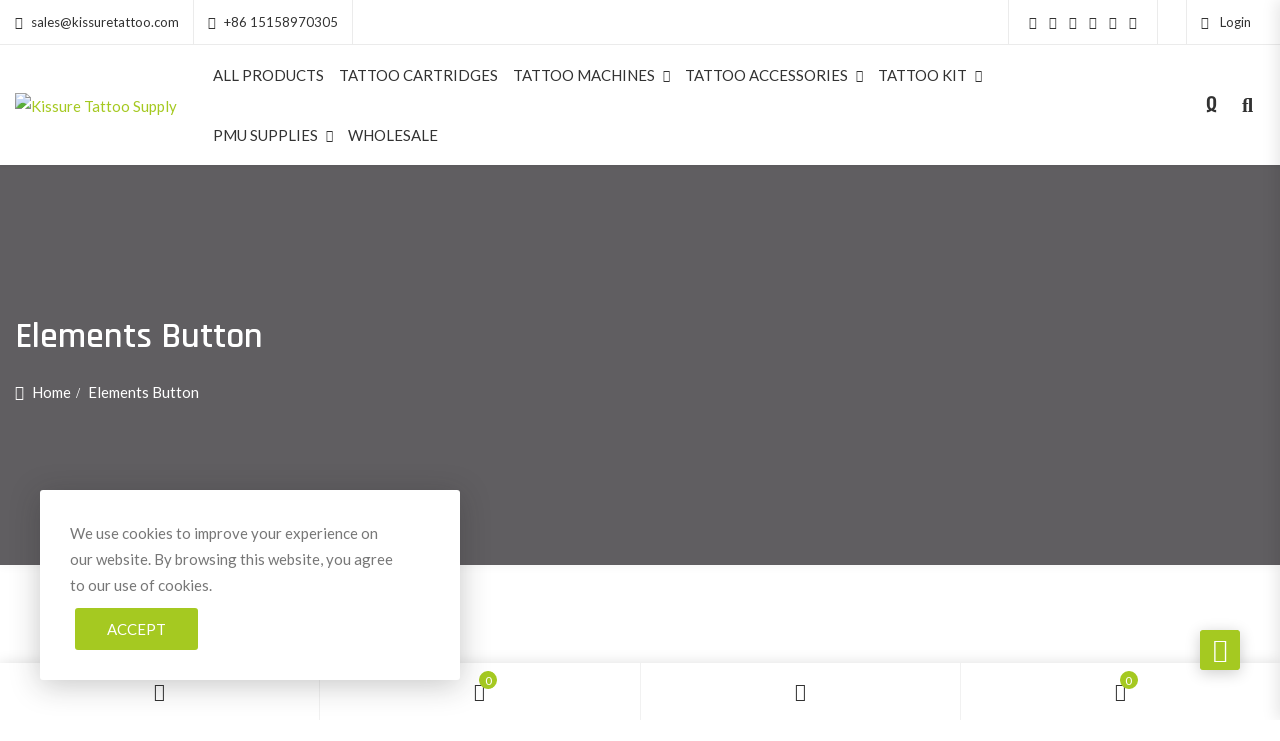

--- FILE ---
content_type: text/html; charset=UTF-8
request_url: https://kissuretattoo.com/elements-button/
body_size: 25913
content:
<!DOCTYPE html>
<html lang="zh-Hans">
<head>
<meta charset="UTF-8">
<meta name="viewport" content="width=device-width, initial-scale=1">
<meta name="format-detection" content="telephone=no" />
<link rel="profile" href="https://gmpg.org/xfn/11">
<link rel="pingback" href="https://kissuretattoo.com/xmlrpc.php">
<title>Elements Button &#8211; Kissure Tattoo Supply</title>
<meta name='robots' content='max-image-preview:large' />
	<style>img:is([sizes="auto" i], [sizes^="auto," i]) { contain-intrinsic-size: 3000px 1500px }</style>
	<link rel='dns-prefetch' href='//cdnjs.cloudflare.com' />
<link rel='dns-prefetch' href='//fonts.googleapis.com' />
<link rel='preconnect' href='https://fonts.gstatic.com' crossorigin />
<link rel="alternate" type="application/rss+xml" title="Kissure Tattoo Supply &raquo; Feed" href="https://kissuretattoo.com/feed/" />
<link rel="alternate" type="application/rss+xml" title="Kissure Tattoo Supply &raquo; 评论 Feed" href="https://kissuretattoo.com/comments/feed/" />
<script type="text/javascript">
/* <![CDATA[ */
window._wpemojiSettings = {"baseUrl":"https:\/\/s.w.org\/images\/core\/emoji\/15.0.3\/72x72\/","ext":".png","svgUrl":"https:\/\/s.w.org\/images\/core\/emoji\/15.0.3\/svg\/","svgExt":".svg","source":{"concatemoji":"https:\/\/kissuretattoo.com\/wp-includes\/js\/wp-emoji-release.min.js?ver=6.7.1"}};
/*! This file is auto-generated */
!function(i,n){var o,s,e;function c(e){try{var t={supportTests:e,timestamp:(new Date).valueOf()};sessionStorage.setItem(o,JSON.stringify(t))}catch(e){}}function p(e,t,n){e.clearRect(0,0,e.canvas.width,e.canvas.height),e.fillText(t,0,0);var t=new Uint32Array(e.getImageData(0,0,e.canvas.width,e.canvas.height).data),r=(e.clearRect(0,0,e.canvas.width,e.canvas.height),e.fillText(n,0,0),new Uint32Array(e.getImageData(0,0,e.canvas.width,e.canvas.height).data));return t.every(function(e,t){return e===r[t]})}function u(e,t,n){switch(t){case"flag":return n(e,"\ud83c\udff3\ufe0f\u200d\u26a7\ufe0f","\ud83c\udff3\ufe0f\u200b\u26a7\ufe0f")?!1:!n(e,"\ud83c\uddfa\ud83c\uddf3","\ud83c\uddfa\u200b\ud83c\uddf3")&&!n(e,"\ud83c\udff4\udb40\udc67\udb40\udc62\udb40\udc65\udb40\udc6e\udb40\udc67\udb40\udc7f","\ud83c\udff4\u200b\udb40\udc67\u200b\udb40\udc62\u200b\udb40\udc65\u200b\udb40\udc6e\u200b\udb40\udc67\u200b\udb40\udc7f");case"emoji":return!n(e,"\ud83d\udc26\u200d\u2b1b","\ud83d\udc26\u200b\u2b1b")}return!1}function f(e,t,n){var r="undefined"!=typeof WorkerGlobalScope&&self instanceof WorkerGlobalScope?new OffscreenCanvas(300,150):i.createElement("canvas"),a=r.getContext("2d",{willReadFrequently:!0}),o=(a.textBaseline="top",a.font="600 32px Arial",{});return e.forEach(function(e){o[e]=t(a,e,n)}),o}function t(e){var t=i.createElement("script");t.src=e,t.defer=!0,i.head.appendChild(t)}"undefined"!=typeof Promise&&(o="wpEmojiSettingsSupports",s=["flag","emoji"],n.supports={everything:!0,everythingExceptFlag:!0},e=new Promise(function(e){i.addEventListener("DOMContentLoaded",e,{once:!0})}),new Promise(function(t){var n=function(){try{var e=JSON.parse(sessionStorage.getItem(o));if("object"==typeof e&&"number"==typeof e.timestamp&&(new Date).valueOf()<e.timestamp+604800&&"object"==typeof e.supportTests)return e.supportTests}catch(e){}return null}();if(!n){if("undefined"!=typeof Worker&&"undefined"!=typeof OffscreenCanvas&&"undefined"!=typeof URL&&URL.createObjectURL&&"undefined"!=typeof Blob)try{var e="postMessage("+f.toString()+"("+[JSON.stringify(s),u.toString(),p.toString()].join(",")+"));",r=new Blob([e],{type:"text/javascript"}),a=new Worker(URL.createObjectURL(r),{name:"wpTestEmojiSupports"});return void(a.onmessage=function(e){c(n=e.data),a.terminate(),t(n)})}catch(e){}c(n=f(s,u,p))}t(n)}).then(function(e){for(var t in e)n.supports[t]=e[t],n.supports.everything=n.supports.everything&&n.supports[t],"flag"!==t&&(n.supports.everythingExceptFlag=n.supports.everythingExceptFlag&&n.supports[t]);n.supports.everythingExceptFlag=n.supports.everythingExceptFlag&&!n.supports.flag,n.DOMReady=!1,n.readyCallback=function(){n.DOMReady=!0}}).then(function(){return e}).then(function(){var e;n.supports.everything||(n.readyCallback(),(e=n.source||{}).concatemoji?t(e.concatemoji):e.wpemoji&&e.twemoji&&(t(e.twemoji),t(e.wpemoji)))}))}((window,document),window._wpemojiSettings);
/* ]]> */
</script>

<style id='wp-emoji-styles-inline-css' type='text/css'>

	img.wp-smiley, img.emoji {
		display: inline !important;
		border: none !important;
		box-shadow: none !important;
		height: 1em !important;
		width: 1em !important;
		margin: 0 0.07em !important;
		vertical-align: -0.1em !important;
		background: none !important;
		padding: 0 !important;
	}
</style>
<link rel='stylesheet' id='nta-css-popup-css' href='https://kissuretattoo.com/wp-content/plugins/wp-whatsapp/assets/dist/css/style.css?ver=6.7.1' type='text/css' media='all' />
<link rel='stylesheet' id='cr-frontend-css-css' href='https://kissuretattoo.com/wp-content/plugins/customer-reviews-woocommerce/css/frontend.css?ver=5.62.0' type='text/css' media='all' />
<link rel='stylesheet' id='cr-badges-css-css' href='https://kissuretattoo.com/wp-content/plugins/customer-reviews-woocommerce/css/badges.css?ver=5.62.0' type='text/css' media='all' />
<style id='classic-theme-styles-inline-css' type='text/css'>
/*! This file is auto-generated */
.wp-block-button__link{color:#fff;background-color:#32373c;border-radius:9999px;box-shadow:none;text-decoration:none;padding:calc(.667em + 2px) calc(1.333em + 2px);font-size:1.125em}.wp-block-file__button{background:#32373c;color:#fff;text-decoration:none}
</style>
<style id='global-styles-inline-css' type='text/css'>
:root{--wp--preset--aspect-ratio--square: 1;--wp--preset--aspect-ratio--4-3: 4/3;--wp--preset--aspect-ratio--3-4: 3/4;--wp--preset--aspect-ratio--3-2: 3/2;--wp--preset--aspect-ratio--2-3: 2/3;--wp--preset--aspect-ratio--16-9: 16/9;--wp--preset--aspect-ratio--9-16: 9/16;--wp--preset--color--black: #000000;--wp--preset--color--cyan-bluish-gray: #abb8c3;--wp--preset--color--white: #ffffff;--wp--preset--color--pale-pink: #f78da7;--wp--preset--color--vivid-red: #cf2e2e;--wp--preset--color--luminous-vivid-orange: #ff6900;--wp--preset--color--luminous-vivid-amber: #fcb900;--wp--preset--color--light-green-cyan: #7bdcb5;--wp--preset--color--vivid-green-cyan: #00d084;--wp--preset--color--pale-cyan-blue: #8ed1fc;--wp--preset--color--vivid-cyan-blue: #0693e3;--wp--preset--color--vivid-purple: #9b51e0;--wp--preset--gradient--vivid-cyan-blue-to-vivid-purple: linear-gradient(135deg,rgba(6,147,227,1) 0%,rgb(155,81,224) 100%);--wp--preset--gradient--light-green-cyan-to-vivid-green-cyan: linear-gradient(135deg,rgb(122,220,180) 0%,rgb(0,208,130) 100%);--wp--preset--gradient--luminous-vivid-amber-to-luminous-vivid-orange: linear-gradient(135deg,rgba(252,185,0,1) 0%,rgba(255,105,0,1) 100%);--wp--preset--gradient--luminous-vivid-orange-to-vivid-red: linear-gradient(135deg,rgba(255,105,0,1) 0%,rgb(207,46,46) 100%);--wp--preset--gradient--very-light-gray-to-cyan-bluish-gray: linear-gradient(135deg,rgb(238,238,238) 0%,rgb(169,184,195) 100%);--wp--preset--gradient--cool-to-warm-spectrum: linear-gradient(135deg,rgb(74,234,220) 0%,rgb(151,120,209) 20%,rgb(207,42,186) 40%,rgb(238,44,130) 60%,rgb(251,105,98) 80%,rgb(254,248,76) 100%);--wp--preset--gradient--blush-light-purple: linear-gradient(135deg,rgb(255,206,236) 0%,rgb(152,150,240) 100%);--wp--preset--gradient--blush-bordeaux: linear-gradient(135deg,rgb(254,205,165) 0%,rgb(254,45,45) 50%,rgb(107,0,62) 100%);--wp--preset--gradient--luminous-dusk: linear-gradient(135deg,rgb(255,203,112) 0%,rgb(199,81,192) 50%,rgb(65,88,208) 100%);--wp--preset--gradient--pale-ocean: linear-gradient(135deg,rgb(255,245,203) 0%,rgb(182,227,212) 50%,rgb(51,167,181) 100%);--wp--preset--gradient--electric-grass: linear-gradient(135deg,rgb(202,248,128) 0%,rgb(113,206,126) 100%);--wp--preset--gradient--midnight: linear-gradient(135deg,rgb(2,3,129) 0%,rgb(40,116,252) 100%);--wp--preset--font-size--small: 13px;--wp--preset--font-size--medium: 20px;--wp--preset--font-size--large: 36px;--wp--preset--font-size--x-large: 42px;--wp--preset--font-family--inter: "Inter", sans-serif;--wp--preset--font-family--cardo: Cardo;--wp--preset--spacing--20: 0.44rem;--wp--preset--spacing--30: 0.67rem;--wp--preset--spacing--40: 1rem;--wp--preset--spacing--50: 1.5rem;--wp--preset--spacing--60: 2.25rem;--wp--preset--spacing--70: 3.38rem;--wp--preset--spacing--80: 5.06rem;--wp--preset--shadow--natural: 6px 6px 9px rgba(0, 0, 0, 0.2);--wp--preset--shadow--deep: 12px 12px 50px rgba(0, 0, 0, 0.4);--wp--preset--shadow--sharp: 6px 6px 0px rgba(0, 0, 0, 0.2);--wp--preset--shadow--outlined: 6px 6px 0px -3px rgba(255, 255, 255, 1), 6px 6px rgba(0, 0, 0, 1);--wp--preset--shadow--crisp: 6px 6px 0px rgba(0, 0, 0, 1);}:where(.is-layout-flex){gap: 0.5em;}:where(.is-layout-grid){gap: 0.5em;}body .is-layout-flex{display: flex;}.is-layout-flex{flex-wrap: wrap;align-items: center;}.is-layout-flex > :is(*, div){margin: 0;}body .is-layout-grid{display: grid;}.is-layout-grid > :is(*, div){margin: 0;}:where(.wp-block-columns.is-layout-flex){gap: 2em;}:where(.wp-block-columns.is-layout-grid){gap: 2em;}:where(.wp-block-post-template.is-layout-flex){gap: 1.25em;}:where(.wp-block-post-template.is-layout-grid){gap: 1.25em;}.has-black-color{color: var(--wp--preset--color--black) !important;}.has-cyan-bluish-gray-color{color: var(--wp--preset--color--cyan-bluish-gray) !important;}.has-white-color{color: var(--wp--preset--color--white) !important;}.has-pale-pink-color{color: var(--wp--preset--color--pale-pink) !important;}.has-vivid-red-color{color: var(--wp--preset--color--vivid-red) !important;}.has-luminous-vivid-orange-color{color: var(--wp--preset--color--luminous-vivid-orange) !important;}.has-luminous-vivid-amber-color{color: var(--wp--preset--color--luminous-vivid-amber) !important;}.has-light-green-cyan-color{color: var(--wp--preset--color--light-green-cyan) !important;}.has-vivid-green-cyan-color{color: var(--wp--preset--color--vivid-green-cyan) !important;}.has-pale-cyan-blue-color{color: var(--wp--preset--color--pale-cyan-blue) !important;}.has-vivid-cyan-blue-color{color: var(--wp--preset--color--vivid-cyan-blue) !important;}.has-vivid-purple-color{color: var(--wp--preset--color--vivid-purple) !important;}.has-black-background-color{background-color: var(--wp--preset--color--black) !important;}.has-cyan-bluish-gray-background-color{background-color: var(--wp--preset--color--cyan-bluish-gray) !important;}.has-white-background-color{background-color: var(--wp--preset--color--white) !important;}.has-pale-pink-background-color{background-color: var(--wp--preset--color--pale-pink) !important;}.has-vivid-red-background-color{background-color: var(--wp--preset--color--vivid-red) !important;}.has-luminous-vivid-orange-background-color{background-color: var(--wp--preset--color--luminous-vivid-orange) !important;}.has-luminous-vivid-amber-background-color{background-color: var(--wp--preset--color--luminous-vivid-amber) !important;}.has-light-green-cyan-background-color{background-color: var(--wp--preset--color--light-green-cyan) !important;}.has-vivid-green-cyan-background-color{background-color: var(--wp--preset--color--vivid-green-cyan) !important;}.has-pale-cyan-blue-background-color{background-color: var(--wp--preset--color--pale-cyan-blue) !important;}.has-vivid-cyan-blue-background-color{background-color: var(--wp--preset--color--vivid-cyan-blue) !important;}.has-vivid-purple-background-color{background-color: var(--wp--preset--color--vivid-purple) !important;}.has-black-border-color{border-color: var(--wp--preset--color--black) !important;}.has-cyan-bluish-gray-border-color{border-color: var(--wp--preset--color--cyan-bluish-gray) !important;}.has-white-border-color{border-color: var(--wp--preset--color--white) !important;}.has-pale-pink-border-color{border-color: var(--wp--preset--color--pale-pink) !important;}.has-vivid-red-border-color{border-color: var(--wp--preset--color--vivid-red) !important;}.has-luminous-vivid-orange-border-color{border-color: var(--wp--preset--color--luminous-vivid-orange) !important;}.has-luminous-vivid-amber-border-color{border-color: var(--wp--preset--color--luminous-vivid-amber) !important;}.has-light-green-cyan-border-color{border-color: var(--wp--preset--color--light-green-cyan) !important;}.has-vivid-green-cyan-border-color{border-color: var(--wp--preset--color--vivid-green-cyan) !important;}.has-pale-cyan-blue-border-color{border-color: var(--wp--preset--color--pale-cyan-blue) !important;}.has-vivid-cyan-blue-border-color{border-color: var(--wp--preset--color--vivid-cyan-blue) !important;}.has-vivid-purple-border-color{border-color: var(--wp--preset--color--vivid-purple) !important;}.has-vivid-cyan-blue-to-vivid-purple-gradient-background{background: var(--wp--preset--gradient--vivid-cyan-blue-to-vivid-purple) !important;}.has-light-green-cyan-to-vivid-green-cyan-gradient-background{background: var(--wp--preset--gradient--light-green-cyan-to-vivid-green-cyan) !important;}.has-luminous-vivid-amber-to-luminous-vivid-orange-gradient-background{background: var(--wp--preset--gradient--luminous-vivid-amber-to-luminous-vivid-orange) !important;}.has-luminous-vivid-orange-to-vivid-red-gradient-background{background: var(--wp--preset--gradient--luminous-vivid-orange-to-vivid-red) !important;}.has-very-light-gray-to-cyan-bluish-gray-gradient-background{background: var(--wp--preset--gradient--very-light-gray-to-cyan-bluish-gray) !important;}.has-cool-to-warm-spectrum-gradient-background{background: var(--wp--preset--gradient--cool-to-warm-spectrum) !important;}.has-blush-light-purple-gradient-background{background: var(--wp--preset--gradient--blush-light-purple) !important;}.has-blush-bordeaux-gradient-background{background: var(--wp--preset--gradient--blush-bordeaux) !important;}.has-luminous-dusk-gradient-background{background: var(--wp--preset--gradient--luminous-dusk) !important;}.has-pale-ocean-gradient-background{background: var(--wp--preset--gradient--pale-ocean) !important;}.has-electric-grass-gradient-background{background: var(--wp--preset--gradient--electric-grass) !important;}.has-midnight-gradient-background{background: var(--wp--preset--gradient--midnight) !important;}.has-small-font-size{font-size: var(--wp--preset--font-size--small) !important;}.has-medium-font-size{font-size: var(--wp--preset--font-size--medium) !important;}.has-large-font-size{font-size: var(--wp--preset--font-size--large) !important;}.has-x-large-font-size{font-size: var(--wp--preset--font-size--x-large) !important;}
:where(.wp-block-post-template.is-layout-flex){gap: 1.25em;}:where(.wp-block-post-template.is-layout-grid){gap: 1.25em;}
:where(.wp-block-columns.is-layout-flex){gap: 2em;}:where(.wp-block-columns.is-layout-grid){gap: 2em;}
:root :where(.wp-block-pullquote){font-size: 1.5em;line-height: 1.6;}
</style>
<link rel='stylesheet' id='contact-form-7-css' href='https://kissuretattoo.com/wp-content/plugins/contact-form-7/includes/css/styles.css?ver=6.0' type='text/css' media='all' />
<link rel='stylesheet' id='pgssl-front-css' href='https://kissuretattoo.com/wp-content/plugins/pgs-core/social-login/assets/css/pgssl-front.css?ver=6.7.1' type='text/css' media='all' />
<link rel='stylesheet' id='tiered-pricing-table-front-css-css' href='https://kissuretattoo.com/wp-content/plugins/tier-pricing-table/assets/frontend/main.css?ver=5.1.3' type='text/css' media='all' />
<link rel='stylesheet' id='widgetopts-styles-css' href='https://kissuretattoo.com/wp-content/plugins/widget-options/assets/css/widget-options.css?ver=4.0.7' type='text/css' media='all' />
<link rel='stylesheet' id='woocommerce-layout-css' href='https://kissuretattoo.com/wp-content/plugins/woocommerce/assets/css/woocommerce-layout.css?ver=9.4.4' type='text/css' media='all' />
<link rel='stylesheet' id='woocommerce-smallscreen-css' href='https://kissuretattoo.com/wp-content/plugins/woocommerce/assets/css/woocommerce-smallscreen.css?ver=9.4.4' type='text/css' media='only screen and (max-width: 768px)' />
<link rel='stylesheet' id='woocommerce-general-css' href='https://kissuretattoo.com/wp-content/plugins/woocommerce/assets/css/woocommerce.css?ver=9.4.4' type='text/css' media='all' />
<style id='woocommerce-inline-inline-css' type='text/css'>
.woocommerce form .form-row .required { visibility: visible; }
</style>
<link rel='stylesheet' id='photoswipe-css-css' href='https://cdnjs.cloudflare.com/ajax/libs/photoswipe/5.3.6/photoswipe.min.css?ver=5.3.6' type='text/css' media='all' />
<link rel='stylesheet' id='photoswipe-css' href='https://kissuretattoo.com/wp-content/plugins/woocommerce/assets/css/photoswipe/photoswipe.min.css?ver=9.4.4' type='text/css' media='all' />
<link rel='stylesheet' id='photoswipe-default-skin-css' href='https://kissuretattoo.com/wp-content/plugins/woocommerce/assets/css/photoswipe/default-skin/default-skin.min.css?ver=9.4.4' type='text/css' media='all' />
<link rel='stylesheet' id='flaticon-css' href='https://kissuretattoo.com/wp-content/themes/ciyashop/includes/icons/flaticon/flaticon.css?ver=4.10.3' type='text/css' media='all' />
<link rel='stylesheet' id='themefy-css' href='https://kissuretattoo.com/wp-content/themes/ciyashop/includes/icons/themefy/themefy.css?ver=4.10.3' type='text/css' media='all' />
<link rel='stylesheet' id='font-awesome-css' href='https://kissuretattoo.com/wp-content/themes/ciyashop/fonts/font-awesome/css/all.min.css?ver=5.12.0' type='text/css' media='all' />
<link rel='stylesheet' id='font-awesome-shims-css' href='https://kissuretattoo.com/wp-content/themes/ciyashop/fonts/font-awesome/css/v4-shims.min.css?ver=5.12.0' type='text/css' media='all' />
<link rel='stylesheet' id='bootstrap-css' href='https://kissuretattoo.com/wp-content/themes/ciyashop/css/bootstrap.min.css?ver=4.1.1' type='text/css' media='all' />
<link rel='stylesheet' id='select2-css' href='https://kissuretattoo.com/wp-content/plugins/woocommerce/assets/css/select2.css?ver=9.4.4' type='text/css' media='all' />
<link rel='stylesheet' id='jquery-ui-css' href='https://kissuretattoo.com/wp-content/themes/ciyashop/css/jquery-ui/jquery-ui.min.css?ver=1.11.4' type='text/css' media='all' />
<link rel='stylesheet' id='owl-carousel-css' href='https://kissuretattoo.com/wp-content/themes/ciyashop/css/owl-carousel.min.css?ver=2.2.0' type='text/css' media='all' />
<link rel='stylesheet' id='magnific-popup-css' href='https://kissuretattoo.com/wp-content/themes/ciyashop/css/magnific-popup.min.css?ver=3.5.2' type='text/css' media='all' />
<link rel='stylesheet' id='slick-css' href='https://kissuretattoo.com/wp-content/themes/ciyashop/css/slick-slider/slick.min.css?ver=1.0.10' type='text/css' media='all' />
<link rel='stylesheet' id='slick-theme-css' href='https://kissuretattoo.com/wp-content/themes/ciyashop/css/slick-slider/slick-theme.min.css?ver=1.0.10' type='text/css' media='all' />
<link rel='stylesheet' id='slicknav-css' href='https://kissuretattoo.com/wp-content/themes/ciyashop/css/slicknav.min.css?ver=1.0.10' type='text/css' media='all' />
<link rel='stylesheet' id='ciyashop-elementor-widget-style-css' href='https://kissuretattoo.com/wp-content/themes/ciyashop/css/elementor-widget.min.css?ver=4.10.3' type='text/css' media='all' />
<link rel='stylesheet' id='ciyashop-style-css' href='https://kissuretattoo.com/wp-content/themes/ciyashop/css/style.min.css?ver=4.10.3' type='text/css' media='all' />
<style id='ciyashop-style-inline-css' type='text/css'>
.ciyashop-site-layout-boxed #page,.ciyashop-site-layout-framed #page,.ciyashop-site-layout-rounded #page {
  max-width: 1300px;
}
.ciyashop-site-layout-boxed .vc_row[data-vc-full-width="true"]:not([data-vc-stretch-content="true"]) {
  padding-right: 0px !important;
  padding-left: 0px !important;
}
.ciyashop-site-layout-boxed .vc_row[data-vc-full-width="true"] {
  margin-left: -15px !important;
  margin-right: -15px !important;
}
.site-header .site-title img {
  max-height: 80px;
}
.device-type-mobile .site-header .site-title img {
  max-height: 40px;
}
.site-header .sticky-site-title img {
  max-height: 60px;
}
#preloader {
  background-color: #ffffff;
}
#header-sticky {
  background-color: #ffffff;
}
#header-sticky, .main-navigation-sticky .primary-menu > li > a, .main-navigation-sticky #mega-menu-wrap-primary #mega-menu-primary > li.mega-menu-item > a.mega-menu-link, .header-sticky-inner .woo-tools-actions > li i {
  color: #323232;
}
#header-sticky #site-navigation-sticky-mobile .slicknav_menu .slicknav_icon-bar {
  background-color: #323232;
}
.main-navigation-sticky .primary-menu > li:hover > a, .main-navigation-sticky .primary-menu > li > a:hover, .main-navigation-sticky .primary-menu > li.current-menu-item > a, .main-navigation-sticky .primary-menu > li.current-menu-ancestor > a, .main-navigation-sticky .primary-menu > li.current-menu-ancestor > a:before, .main-navigation-sticky #mega-menu-wrap-primary #mega-menu-primary > li.mega-menu-item > a.mega-menu-link:hover, .site-header .header-sticky #mega-menu-wrap-primary #mega-menu-primary > li.mega-menu-item.mega-current_page_item > a.mega-menu-link,
.site-header .header-sticky #mega-menu-wrap-primary #mega-menu-primary > li.mega-menu-item.mega-current-menu-ancestor > a.mega-menu-link, 
.main-navigation-sticky .primary-menu > li.current-menu-item > a:before, 
.main-navigation-sticky .primary-menu > li.current-menu-ancestor > a:before, 
.main-navigation-sticky .primary-menu > li.current_page_item > a,
.header-sticky-inner .woo-tools-actions > li i:hover {
  color: #A5C921;
}

			#header-sticky .primary-menu > li:before, 
			.header-sticky-inner .woo-tools-cart .cart-link .count, 
			.header-sticky-inner .woo-tools-wishlist .ciyashop-wishlist-count {
  background-color: #A5C921;
}
.inner-intro {
  height: 400px;
}
.header_intro_bg-image {
  background-repeat: no-repeat;
  background-size: inherit;
  background-position: center center;
  background-image: url('https://kissuretattoo.com/wp-content/uploads/2024/03/About-US背景-3.jpg');
}
.header_intro_opacity::before {
  background-color: rgba(29,27,31,0.7);
}
body,html {
  font-family: "Lato", sans-serif;
  font-weight: 400;
  line-height: 26px;
  font-size: 15px;
}
h1 {
  font-family: "Rajdhani", sans-serif;
  font-weight: 600;
  line-height: 46px;
  font-size: 42px;
}
h2,.deal-banner .caption h2 {
  font-family: "Rajdhani", sans-serif;
  font-weight: 600;
  line-height: 40px;
  font-size: 36px;
}
h3 {
  font-family: "Rajdhani", sans-serif;
  font-weight: 600;
  line-height: 36px;
  font-size: 32px;
}
h4,
.vc_custom_heading h4 {
  font-family: "Rajdhani", sans-serif;
  font-weight: 600;
  line-height: 32px;
  font-size: 28px;
}
h5,
.vc_custom_heading h5,
.testimonials h5 {
  font-family: "Rajdhani", sans-serif;
  font-weight: 600;
  line-height: 28px;
  font-size: 24px;
}
h6,
.share h5, 
.share ul,
.sidebar .widget .item-detail h4 {
  font-family: "Rajdhani", sans-serif;
  font-weight: 600;
  line-height: 24px;
  font-size: 20px;
}
footer.site-footer {
  background-color: #000008;
}
.site-footer .widget .widget-title {
  color: #a5c921;
}
.site-footer h1,
		.site-footer h2,
		.site-footer h3,
		.site-footer h4,
		.site-footer h5,
		.site-footer h6,
		.site-footer,
		.site-footer a:hover,
		.site-footer .widget ul li a,
		.site-footer .widget_archive ul li:before, 
		.site-footer .widget_meta ul li:before,
		.site-footer .widget select,
		.site-footer table th,
		.site-footer table caption,
		.site-footer input[type=text], 
		.site-footer input[type=email], 
		.site-footer input[type=search], 
		.site-footer input[type=password], 
		.site-footer textarea,
		.site-footer .widget_rss ul li,
		.site-footer .widget_search .search-button,
		.site-footer .widget_tag_cloud .tagcloud a.tag-cloud-link,
		.site-footer .widget_pgs_contact_widget ul li,
		.site-footer .widget_pgs_bestseller_widget .item-detail del .amount,
		.site-footer .widget_pgs_featured_products_widget .item-detail del .amount,
		.site-footer .widget_recent_entries .recent-post .recent-post-info a,
		.site-footer .woocommerce .widget_shopping_cart .total strong, 
		.site-footer .woocommerce.widget_shopping_cart .total strong,
		.site-footer .widget-woocommerce-currency-rates ul.woocs_currency_rates li strong,
		.site-footer .woocommerce-currency-switcher-form a.dd-selected:not([href]):not([tabindex]),
		.site-footer .widget_product_tag_cloud .tagcloud a,
		.site-footer .select2-container--default .select2-selection--single .select2-selection__rendered,
		.site-footer .widget.widget_recent_comments ul li a,
		.site-footer .woocommerce ul.product_list_widget li a,
		.site-footer blockquote,
		.pgs-opening-hours ul li {
  color: #ffffff;
}
.site-footer a,
		.site-footer .widget ul li > a:hover,
		.site-footer .widget_archive ul li,
		.site-footer .widget_categories ul li .widget_categories-post-count,
		.site-footer .widget_search .search-button:hover,
		.site-footer .widget_pgs_contact_widget ul li i,
		.site-footer .widget_pgs_bestseller_widget .item-detail .amount,
		.site-footer .widget_pgs_featured_products_widget .item-detail .amount,
		.site-footer .widget.widget_recent_comments ul li a:hover,
		.site-footer .widget_recent_entries .recent-post .recent-post-info .post-date i,
		.site-footer .widget_recent_entries .recent-post .recent-post-info a:hover,
		.site-footer .woocommerce .widget_shopping_cart .total .amount, 
		.site-footer .woocommerce.widget_shopping_cart .total .amount,
		.site-footer .widget-woocommerce-currency-rates ul.woocs_currency_rates li,
		.site-footer .WOOCS_SELECTOR .dd-desc,
		.site-footer .widget_product_categories ul li .count,
		.site-footer .widget_products ins,
		.woocommerce .site-footer .widget_top_rated_products ul.product_list_widget li ins,
		.widget_top_rated_products ins,
		.site-footer .woocommerce ul.cart_list li a:hover, 
		.site-footer .woocommerce ul.product_list_widget li a:hover,
		.pgs-opening-hours ul li i {
  color: #a5c921;
}
.site-footer .site-info {
  background: rgba(16,16,16,1);
}
.site-footer .site-info, .site-footer .footer-widget a {
  color: #FFFFFF;
}
.site-footer .footer-widget a:hover {
  color: #A5C921;
}

</style>
<link rel='stylesheet' id='ciyashop-responsive-elementor-widget-css' href='https://kissuretattoo.com/wp-content/themes/ciyashop/css/responsive-elementor-widget.min.css?ver=4.10.3' type='text/css' media='all' />
<link rel='stylesheet' id='ciyashop-responsive-css' href='https://kissuretattoo.com/wp-content/themes/ciyashop/css/responsive.min.css?ver=4.10.3' type='text/css' media='all' />
<link rel='stylesheet' id='ciyashop-color-customize-css' href='https://kissuretattoo.com/wp-content/uploads/ciyashop/color_customize.css?ver=1741673453' type='text/css' media='all' />
<style id='ciyashop-color-customize-inline-css' type='text/css'>
.ciyashop-promo-popup .newsletter_form .button-area .btn:hover {background: #323232; color: #ffffff;}

/* Testimonial */
.testimonial.testimonial-style-3 .owl-item {padding: 0 10px;}
.testimonial.testimonial-style-3 .owl-item .item {background: #a5c921; margin: 0; padding: 35px;}
.testimonial.testimonial-style-3 .testimonial-content {
    line-height: 28px; font-size: 18px; font-weight: 400; font-style: italic; color: #ffffff;
}
.testimonial.testimonial-style-3 .client-info .author-name,
.testimonial.testimonial-style-3 .client-info,
.testimonial.testimonial-style-3 .client-info .author-name + span:before {color: #ffffff;}

/* Footer CSS */
.site-footer .footer-wrapper {display: flex; flex-wrap: wrap;}
footer.site-footer .footer-bottom-wrapper {order: 1; width: 100%; margin: 0;
    border-bottom: 1px solid #212121;}
footer.site-footer .footer-widgets-wrapper {order: 2; width: 100%;}
footer.site-footer .site-info {order: 3; width: 100%;}

footer.site-footer .footer-newsletter .pgscore_section_title_wrapper p, 
footer.site-footer .footer-bottom-wrapper .newsletter-msg p {
    font-size: 15px;
}

footer.site-footer .widget .widget-title {font-size: 24px; line-height: 30px;}
footer.site-footer .newsletter-wrapper .input-area input[type=text] {color: #323232;}
footer.site-footer .footer-widgets .row .widget_pgs_newsletter_widget + .widget_text {margin-top: 15px;}
</style>
<link rel='stylesheet' id='flexible-shipping-free-shipping-css' href='https://kissuretattoo.com/wp-content/plugins/flexible-shipping/assets/dist/css/free-shipping.css?ver=5.0.5.2' type='text/css' media='all' />
<link rel='stylesheet' id='elementor-icons-css' href='https://kissuretattoo.com/wp-content/plugins/elementor/assets/lib/eicons/css/elementor-icons.min.css?ver=5.32.0' type='text/css' media='all' />
<link rel='stylesheet' id='elementor-frontend-css' href='https://kissuretattoo.com/wp-content/plugins/elementor/assets/css/frontend.min.css?ver=3.25.6' type='text/css' media='all' />
<link rel='stylesheet' id='swiper-css' href='https://kissuretattoo.com/wp-content/plugins/elementor/assets/lib/swiper/v8/css/swiper.min.css?ver=8.4.5' type='text/css' media='all' />
<link rel='stylesheet' id='e-swiper-css' href='https://kissuretattoo.com/wp-content/plugins/elementor/assets/css/conditionals/e-swiper.min.css?ver=3.25.6' type='text/css' media='all' />
<link rel='stylesheet' id='elementor-post-37357-css' href='https://kissuretattoo.com/wp-content/uploads/elementor/css/post-37357.css?ver=1734413885' type='text/css' media='all' />
<link rel='stylesheet' id='elementor-pro-css' href='https://kissuretattoo.com/wp-content/plugins/elementor-pro/assets/css/frontend.min.css?ver=3.11.0' type='text/css' media='all' />
<link rel='stylesheet' id='elementor-post-38024-css' href='https://kissuretattoo.com/wp-content/uploads/elementor/css/post-38024.css?ver=1735167638' type='text/css' media='all' />
<link rel="preload" as="style" href="https://fonts.googleapis.com/css?family=Lato:400%7CRajdhani:600&#038;display=swap&#038;ver=1741673453" /><link rel="stylesheet" href="https://fonts.googleapis.com/css?family=Lato:400%7CRajdhani:600&#038;display=swap&#038;ver=1741673453" media="print" onload="this.media='all'"><noscript><link rel="stylesheet" href="https://fonts.googleapis.com/css?family=Lato:400%7CRajdhani:600&#038;display=swap&#038;ver=1741673453" /></noscript><link rel='stylesheet' id='google-fonts-1-css' href='https://fonts.googleapis.com/css?family=Roboto%3A100%2C100italic%2C200%2C200italic%2C300%2C300italic%2C400%2C400italic%2C500%2C500italic%2C600%2C600italic%2C700%2C700italic%2C800%2C800italic%2C900%2C900italic%7CRoboto+Slab%3A100%2C100italic%2C200%2C200italic%2C300%2C300italic%2C400%2C400italic%2C500%2C500italic%2C600%2C600italic%2C700%2C700italic%2C800%2C800italic%2C900%2C900italic%7COleo+Script%3A100%2C100italic%2C200%2C200italic%2C300%2C300italic%2C400%2C400italic%2C500%2C500italic%2C600%2C600italic%2C700%2C700italic%2C800%2C800italic%2C900%2C900italic%7CJulee%3A100%2C100italic%2C200%2C200italic%2C300%2C300italic%2C400%2C400italic%2C500%2C500italic%2C600%2C600italic%2C700%2C700italic%2C800%2C800italic%2C900%2C900italic&#038;display=swap&#038;ver=6.7.1' type='text/css' media='all' />
<link rel="preconnect" href="https://fonts.gstatic.com/" crossorigin><script type="text/template" id="tmpl-variation-template">
	
	<div class="woocommerce-variation-price">{{{ data.variation.price_html }}}</div>
	<div class="woocommerce-variation-availability">{{{ data.variation.availability_html }}}</div>
</script>
<script type="text/template" id="tmpl-unavailable-variation-template">
	<p>Sorry, this product is unavailable. Please choose a different combination.</p>
</script>
<script type="text/javascript" src="https://kissuretattoo.com/wp-includes/js/jquery/jquery.min.js?ver=3.7.1" id="jquery-core-js"></script>
<script type="text/javascript" src="https://kissuretattoo.com/wp-includes/js/jquery/jquery-migrate.min.js?ver=3.4.1" id="jquery-migrate-js"></script>
<script type="text/javascript" id="tiered-pricing-table-front-js-js-extra">
/* <![CDATA[ */
var tieredPricingGlobalData = {"loadVariationTieredPricingNonce":"18954725ab","isPremium":"no","currencyOptions":{"currency_symbol":"&#36;","decimal_separator":".","thousand_separator":",","decimals":2,"price_format":"%1$s%2$s","trim_zeros":false},"supportedVariableProductTypes":["variable","variable-subscription"],"supportedSimpleProductTypes":["simple","subscription","variation"]};
/* ]]> */
</script>
<script type="text/javascript" src="https://kissuretattoo.com/wp-content/plugins/tier-pricing-table/assets/frontend/product-tiered-pricing-table.min.js?ver=5.1.3" id="tiered-pricing-table-front-js-js"></script>
<script type="text/javascript" src="https://kissuretattoo.com/wp-content/plugins/woocommerce/assets/js/jquery-blockui/jquery.blockUI.min.js?ver=2.7.0-wc.9.4.4" id="jquery-blockui-js" defer="defer" data-wp-strategy="defer"></script>
<script type="text/javascript" id="wc-add-to-cart-js-extra">
/* <![CDATA[ */
var wc_add_to_cart_params = {"ajax_url":"\/wp-admin\/admin-ajax.php","wc_ajax_url":"\/?wc-ajax=%%endpoint%%&elementor_page_id=38024","i18n_view_cart":"\u67e5\u770b\u8d2d\u7269\u8f66","cart_url":"https:\/\/kissuretattoo.com\/cart\/","is_cart":"","cart_redirect_after_add":"no"};
/* ]]> */
</script>
<script type="text/javascript" src="https://kissuretattoo.com/wp-content/plugins/woocommerce/assets/js/frontend/add-to-cart.min.js?ver=9.4.4" id="wc-add-to-cart-js" defer="defer" data-wp-strategy="defer"></script>
<script type="text/javascript" src="https://kissuretattoo.com/wp-content/plugins/woocommerce/assets/js/js-cookie/js.cookie.min.js?ver=2.1.4-wc.9.4.4" id="js-cookie-js" defer="defer" data-wp-strategy="defer"></script>
<script type="text/javascript" id="woocommerce-js-extra">
/* <![CDATA[ */
var woocommerce_params = {"ajax_url":"\/wp-admin\/admin-ajax.php","wc_ajax_url":"\/?wc-ajax=%%endpoint%%&elementor_page_id=38024"};
/* ]]> */
</script>
<script type="text/javascript" src="https://kissuretattoo.com/wp-content/plugins/woocommerce/assets/js/frontend/woocommerce.min.js?ver=9.4.4" id="woocommerce-js" defer="defer" data-wp-strategy="defer"></script>
<script type="text/javascript" id="WCPAY_ASSETS-js-extra">
/* <![CDATA[ */
var wcpayAssets = {"url":"https:\/\/kissuretattoo.com\/wp-content\/plugins\/woocommerce-payments\/dist\/"};
/* ]]> */
</script>
<link rel="https://api.w.org/" href="https://kissuretattoo.com/wp-json/" /><link rel="alternate" title="JSON" type="application/json" href="https://kissuretattoo.com/wp-json/wp/v2/pages/38024" /><link rel="EditURI" type="application/rsd+xml" title="RSD" href="https://kissuretattoo.com/xmlrpc.php?rsd" />
<meta name="generator" content="WordPress 6.7.1" />
<meta name="generator" content="WooCommerce 9.4.4" />
<link rel="canonical" href="https://kissuretattoo.com/elements-button/" />
<link rel='shortlink' href='https://kissuretattoo.com/?p=38024' />
<link rel="alternate" title="oEmbed (JSON)" type="application/json+oembed" href="https://kissuretattoo.com/wp-json/oembed/1.0/embed?url=https%3A%2F%2Fkissuretattoo.com%2Felements-button%2F" />
<link rel="alternate" title="oEmbed (XML)" type="text/xml+oembed" href="https://kissuretattoo.com/wp-json/oembed/1.0/embed?url=https%3A%2F%2Fkissuretattoo.com%2Felements-button%2F&#038;format=xml" />
<meta name="generator" content="Redux 4.5.0" />	<noscript><style>.woocommerce-product-gallery{ opacity: 1 !important; }</style></noscript>
	<meta name="generator" content="Elementor 3.25.6; features: additional_custom_breakpoints, e_optimized_control_loading; settings: css_print_method-external, google_font-enabled, font_display-swap">
<style type="text/css">.recentcomments a{display:inline !important;padding:0 !important;margin:0 !important;}</style>			<style>
				.e-con.e-parent:nth-of-type(n+4):not(.e-lazyloaded):not(.e-no-lazyload),
				.e-con.e-parent:nth-of-type(n+4):not(.e-lazyloaded):not(.e-no-lazyload) * {
					background-image: none !important;
				}
				@media screen and (max-height: 1024px) {
					.e-con.e-parent:nth-of-type(n+3):not(.e-lazyloaded):not(.e-no-lazyload),
					.e-con.e-parent:nth-of-type(n+3):not(.e-lazyloaded):not(.e-no-lazyload) * {
						background-image: none !important;
					}
				}
				@media screen and (max-height: 640px) {
					.e-con.e-parent:nth-of-type(n+2):not(.e-lazyloaded):not(.e-no-lazyload),
					.e-con.e-parent:nth-of-type(n+2):not(.e-lazyloaded):not(.e-no-lazyload) * {
						background-image: none !important;
					}
				}
			</style>
			<meta name="generator" content="Powered by Slider Revolution 6.6.10 - responsive, Mobile-Friendly Slider Plugin for WordPress with comfortable drag and drop interface." />
<style class='wp-fonts-local' type='text/css'>
@font-face{font-family:Inter;font-style:normal;font-weight:300 900;font-display:fallback;src:url('https://kissuretattoo.com/wp-content/plugins/woocommerce/assets/fonts/Inter-VariableFont_slnt,wght.woff2') format('woff2');font-stretch:normal;}
@font-face{font-family:Cardo;font-style:normal;font-weight:400;font-display:fallback;src:url('https://kissuretattoo.com/wp-content/plugins/woocommerce/assets/fonts/cardo_normal_400.woff2') format('woff2');}
</style>
<link rel="icon" href="https://kissuretattoo.com/wp-content/uploads/2023/02/KISSURE-80x80.png" sizes="32x32" />
<link rel="icon" href="https://kissuretattoo.com/wp-content/uploads/2023/02/KISSURE.png" sizes="192x192" />
<link rel="apple-touch-icon" href="https://kissuretattoo.com/wp-content/uploads/2023/02/KISSURE.png" />
<meta name="msapplication-TileImage" content="https://kissuretattoo.com/wp-content/uploads/2023/02/KISSURE.png" />
<script>function setREVStartSize(e){
			//window.requestAnimationFrame(function() {
				window.RSIW = window.RSIW===undefined ? window.innerWidth : window.RSIW;
				window.RSIH = window.RSIH===undefined ? window.innerHeight : window.RSIH;
				try {
					var pw = document.getElementById(e.c).parentNode.offsetWidth,
						newh;
					pw = pw===0 || isNaN(pw) || (e.l=="fullwidth" || e.layout=="fullwidth") ? window.RSIW : pw;
					e.tabw = e.tabw===undefined ? 0 : parseInt(e.tabw);
					e.thumbw = e.thumbw===undefined ? 0 : parseInt(e.thumbw);
					e.tabh = e.tabh===undefined ? 0 : parseInt(e.tabh);
					e.thumbh = e.thumbh===undefined ? 0 : parseInt(e.thumbh);
					e.tabhide = e.tabhide===undefined ? 0 : parseInt(e.tabhide);
					e.thumbhide = e.thumbhide===undefined ? 0 : parseInt(e.thumbhide);
					e.mh = e.mh===undefined || e.mh=="" || e.mh==="auto" ? 0 : parseInt(e.mh,0);
					if(e.layout==="fullscreen" || e.l==="fullscreen")
						newh = Math.max(e.mh,window.RSIH);
					else{
						e.gw = Array.isArray(e.gw) ? e.gw : [e.gw];
						for (var i in e.rl) if (e.gw[i]===undefined || e.gw[i]===0) e.gw[i] = e.gw[i-1];
						e.gh = e.el===undefined || e.el==="" || (Array.isArray(e.el) && e.el.length==0)? e.gh : e.el;
						e.gh = Array.isArray(e.gh) ? e.gh : [e.gh];
						for (var i in e.rl) if (e.gh[i]===undefined || e.gh[i]===0) e.gh[i] = e.gh[i-1];
											
						var nl = new Array(e.rl.length),
							ix = 0,
							sl;
						e.tabw = e.tabhide>=pw ? 0 : e.tabw;
						e.thumbw = e.thumbhide>=pw ? 0 : e.thumbw;
						e.tabh = e.tabhide>=pw ? 0 : e.tabh;
						e.thumbh = e.thumbhide>=pw ? 0 : e.thumbh;
						for (var i in e.rl) nl[i] = e.rl[i]<window.RSIW ? 0 : e.rl[i];
						sl = nl[0];
						for (var i in nl) if (sl>nl[i] && nl[i]>0) { sl = nl[i]; ix=i;}
						var m = pw>(e.gw[ix]+e.tabw+e.thumbw) ? 1 : (pw-(e.tabw+e.thumbw)) / (e.gw[ix]);
						newh =  (e.gh[ix] * m) + (e.tabh + e.thumbh);
					}
					var el = document.getElementById(e.c);
					if (el!==null && el) el.style.height = newh+"px";
					el = document.getElementById(e.c+"_wrapper");
					if (el!==null && el) {
						el.style.height = newh+"px";
						el.style.display = "block";
					}
				} catch(e){
					console.log("Failure at Presize of Slider:" + e)
				}
			//});
		  };</script>
</head>

<body class="page-template page-template-elementor_header_footer page page-id-38024 theme-ciyashop woocommerce-no-js woocommerce-active cs-ajax-add-to-cart hover-effect-mobile-disabled footer-device-active device-type-mobile scroll_to_cart-on cs-filter-with-ajax ciyashop-site-layout-fullwidth elementor-default elementor-template-full-width elementor-kit-37357 elementor-page elementor-page-38024">


<div id="page" class="hfeed site">

	
	
		<!--header -->
		<header id="masthead" class="site-header header-style-menu-center">
			<div id="masthead-inner">

				
					<div class="topbar topbar-bg-color-default topbar-desktop-on topbar-mobile-on">
		<div class="topbar_wrapper">

			<div class="container"><!-- .container/container-fluid -->
				<div class="row">
					<div class="col-lg-6 col-sm-12">
													<div class="topbar-left text-left">
								<div class="topbar-link">
									<ul>
										<!-- topbar_item_left 1 START --> 
<li class="topbar_item topbar_item_type-email">
	<a href="/cdn-cgi/l/email-protection#f281939e9781b2999b8181878097869386869d9ddc919d9f"><i class="fa fa-envelope-o">&nbsp;</i><span class="__cf_email__" data-cfemail="f083919c9583b09b998383858295849184849f9fde939f9d">[email&#160;protected]</span></a>
	</li><!-- topbar_item_left 1 END --> 
<!-- topbar_item_left 2 START --> 
<li class="topbar_item topbar_item_type-phone_number">
	<a href="tel:+86%2015158970305"><i class="fas fa-phone-alt">&nbsp;</i>+86 15158970305</a>
	</li><!-- topbar_item_left 2 END --> 
									</ul>
								</div>
							</div>
												</div>
					<div class="col-lg-6 col-sm-12">
													<div class="topbar-right text-right">
								<div class="topbar-link">
									<ul>
										<!-- topbar_item_right 1 START --> 
<li class="topbar_item topbar_item_type-social_profiles">
<div class="topbar-social_profiles-wrapper"><ul class="topbar-social_profiles"><li class="topbar-social_profile"><a href="https://www.facebook.com/kissuretattoo/" target="_blank"><i class="fa fa-facebook"></i></a></li><li class="topbar-social_profile"><a href="https://www.instagram.com/audersigttattoo.official/" target="_blank"><i class="fa fa-instagram"></i></a></li><li class="topbar-social_profile"><a href="https://www.youtube.com/@audersigt" target="_blank"><i class="fa fa-youtube-play"></i></a></li><li class="topbar-social_profile"><a href="#" target="_blank"><i class="fa fa-twitter"></i></a></li><li class="topbar-social_profile"><a href="https://pin.it/C5AKOQ8" target="_blank"><i class="fa fa-pinterest"></i></a></li><li class="topbar-social_profile"><a href="#" target="_blank"><i class="fa fa-linkedin"></i></a></li></ul></div></li><!-- topbar_item_right 1 END --> 
<!-- topbar_item_right 2 START --> 
<li class="topbar_item topbar_item_type-topbar_menu">
	<div class="menu-top-menu-container">
		<div class="menu-top-bar-menu-container"><ul id="top-menu" class="top-menu list-inline"><li style="position:relative;" class="menu-item menu-item-gtranslate"><div style="position:absolute;white-space:nowrap;" id="gtranslate_menu_wrapper_87329"></div></li><li><a href="javascript:void(0);" data-toggle="modal" data-target="#pgs_login_form"><i class="fa fa-sign-in">&nbsp;</i> Login</a></li></ul></div>	</div>
	</li><!-- topbar_item_right 2 END --> 
									</ul>
								</div>
							</div>
												</div>
				</div>
			</div><!-- .container -->

		</div>
	</div>
	
<div class="header-main header-main-bg-color-default">
	<div class="header-main-wrapper">
		<div class="container">
			<div class="row">
				<div class="col-lg-12">

					
					<div class="row align-items-center justify-content-md-center">
						<div class="col-xl-2 col-lg-2 col-md-3 col-sm-3">
							

<div class="site-title-wrapper">

	
	<div class="site-title">

		
		<a href="https://kissuretattoo.com/" rel="home">

			
					<img class="img-fluid" src="https://kissuretattoo.com/wp-content/uploads/2023/02/KISSURE.png" alt="Kissure Tattoo Supply"/>
		
			
		</a>

		
	</div>

	
</div>

						</div>
						<div class="col">
							<div class="row justify-content-center">
									<div class="primary-nav">

		
		<div class="primary-nav-wrapper">
			<nav id="site-navigation" class="main-navigation">
	<ul id="primary-menu" class="menu primary-menu"><li id="menu-item-45688" class="menu-item menu-item-type-post_type_archive menu-item-object-product menu-item-45688"><a href="https://kissuretattoo.com/shop/">ALL PRODUCTS</a></li>
<li id="menu-item-44002" class="menu-item menu-item-type-taxonomy menu-item-object-product_cat menu-item-44002"><a href="https://kissuretattoo.com/product-category/tattoo-cartridges/">Tattoo Cartridges</a></li>
<li id="menu-item-44001" class="menu-item menu-item-type-taxonomy menu-item-object-product_cat menu-item-has-children menu-item-44001"><a href="https://kissuretattoo.com/product-category/tattoo-machines/">Tattoo Machines</a>
<ul class="sub-menu">
	<li id="menu-item-44016" class="menu-item menu-item-type-taxonomy menu-item-object-product_cat menu-item-44016"><a href="https://kissuretattoo.com/product-category/tattoo-machines/wireless-tattoo-machines/">Wireless tattoo machines</a></li>
	<li id="menu-item-44015" class="menu-item menu-item-type-taxonomy menu-item-object-product_cat menu-item-44015"><a href="https://kissuretattoo.com/product-category/tattoo-machines/tattoo-pens/">Tattoo Pens</a></li>
	<li id="menu-item-44012" class="menu-item menu-item-type-taxonomy menu-item-object-product_cat menu-item-44012"><a href="https://kissuretattoo.com/product-category/tattoo-machines/rotary-tattoo-machines/">Rotary Tattoo Machines</a></li>
	<li id="menu-item-44011" class="menu-item menu-item-type-taxonomy menu-item-object-product_cat menu-item-44011"><a href="https://kissuretattoo.com/product-category/tattoo-machines/coil-tattoo-machines/">Coil Tattoo Machines</a></li>
	<li id="menu-item-44112" class="menu-item menu-item-type-taxonomy menu-item-object-product_cat menu-item-44112"><a href="https://kissuretattoo.com/product-category/tattoo-machines/tattoo-power/">Tattoo Power</a></li>
</ul>
</li>
<li id="menu-item-44004" class="menu-item menu-item-type-taxonomy menu-item-object-product_cat menu-item-has-children menu-item-44004"><a href="https://kissuretattoo.com/product-category/tattoo-accessories/">Tattoo Accessories</a>
<ul class="sub-menu">
	<li id="menu-item-45639" class="menu-item menu-item-type-taxonomy menu-item-object-product_cat menu-item-45639"><a href="https://kissuretattoo.com/product-category/tattoo-accessories/tattoo-transfer-products/">Thermal copier Supplies</a></li>
	<li id="menu-item-45641" class="menu-item menu-item-type-taxonomy menu-item-object-product_cat menu-item-45641"><a href="https://kissuretattoo.com/product-category/tattoo-accessories/tattoo-arm-rest/">Tattoo Arm Rest</a></li>
	<li id="menu-item-45642" class="menu-item menu-item-type-taxonomy menu-item-object-product_cat menu-item-45642"><a href="https://kissuretattoo.com/product-category/tattoo-accessories/cleaning-supplies/">Cleaning Supplies</a></li>
	<li id="menu-item-45640" class="menu-item menu-item-type-taxonomy menu-item-object-product_cat menu-item-45640"><a href="https://kissuretattoo.com/product-category/tattoo-accessories/tattoo-accessories-tattoo-accessories/">Tattoo Accessories</a></li>
</ul>
</li>
<li id="menu-item-44000" class="menu-item menu-item-type-taxonomy menu-item-object-product_cat menu-item-has-children menu-item-44000"><a href="https://kissuretattoo.com/product-category/tattoo-kit/">Tattoo kit</a>
<ul class="sub-menu">
	<li id="menu-item-44010" class="menu-item menu-item-type-taxonomy menu-item-object-product_cat menu-item-44010"><a href="https://kissuretattoo.com/product-category/tattoo-kit/tattoo-pen-kit/">Tattoo Pen Kit</a></li>
	<li id="menu-item-44006" class="menu-item menu-item-type-taxonomy menu-item-object-product_cat menu-item-44006"><a href="https://kissuretattoo.com/product-category/tattoo-kit/coil-tattoo-gun-kits/">Coil Tattoo Gun Kits</a></li>
	<li id="menu-item-44007" class="menu-item menu-item-type-taxonomy menu-item-object-product_cat menu-item-44007"><a href="https://kissuretattoo.com/product-category/tattoo-kit/rotary-tattoo-machine-kit/">Rotary Tattoo Machine Kit</a></li>
</ul>
</li>
<li id="menu-item-44003" class="menu-item menu-item-type-taxonomy menu-item-object-product_cat menu-item-has-children menu-item-44003"><a href="https://kissuretattoo.com/product-category/pmu-supplies/">PMU Supplies</a>
<ul class="sub-menu">
	<li id="menu-item-44021" class="menu-item menu-item-type-taxonomy menu-item-object-product_cat menu-item-44021"><a href="https://kissuretattoo.com/product-category/pmu-supplies/pmu-cartridges/">PMU Cartridges</a></li>
	<li id="menu-item-44022" class="menu-item menu-item-type-taxonomy menu-item-object-product_cat menu-item-44022"><a href="https://kissuretattoo.com/product-category/pmu-supplies/pmu-machines/">PMU MACHINES</a></li>
	<li id="menu-item-44023" class="menu-item menu-item-type-taxonomy menu-item-object-product_cat menu-item-44023"><a href="https://kissuretattoo.com/product-category/pmu-supplies/pmu-machines-kits/">PMU Machines Kits</a></li>
	<li id="menu-item-44024" class="menu-item menu-item-type-taxonomy menu-item-object-product_cat menu-item-44024"><a href="https://kissuretattoo.com/product-category/pmu-supplies/pmu-pigments/">PMU Pigments</a></li>
</ul>
</li>
<li id="menu-item-43999" class="menu-item menu-item-type-taxonomy menu-item-object-product_cat menu-item-43999"><a href="https://kissuretattoo.com/product-category/wholesale/">WHOLESALE</a></li>
</ul></nav>

<nav id="site-navigation-mobile">
	<ul id="primary-menu-mobile" class="menu primary-menu-mobile"><li class="menu-item menu-item-type-post_type_archive menu-item-object-product menu-item-45688"><a href="https://kissuretattoo.com/shop/">ALL PRODUCTS</a></li>
<li class="menu-item menu-item-type-taxonomy menu-item-object-product_cat menu-item-44002"><a href="https://kissuretattoo.com/product-category/tattoo-cartridges/">Tattoo Cartridges</a></li>
<li class="menu-item menu-item-type-taxonomy menu-item-object-product_cat menu-item-has-children menu-item-44001"><a href="https://kissuretattoo.com/product-category/tattoo-machines/">Tattoo Machines</a>
<ul class="sub-menu">
	<li class="menu-item menu-item-type-taxonomy menu-item-object-product_cat menu-item-44016"><a href="https://kissuretattoo.com/product-category/tattoo-machines/wireless-tattoo-machines/">Wireless tattoo machines</a></li>
	<li class="menu-item menu-item-type-taxonomy menu-item-object-product_cat menu-item-44015"><a href="https://kissuretattoo.com/product-category/tattoo-machines/tattoo-pens/">Tattoo Pens</a></li>
	<li class="menu-item menu-item-type-taxonomy menu-item-object-product_cat menu-item-44012"><a href="https://kissuretattoo.com/product-category/tattoo-machines/rotary-tattoo-machines/">Rotary Tattoo Machines</a></li>
	<li class="menu-item menu-item-type-taxonomy menu-item-object-product_cat menu-item-44011"><a href="https://kissuretattoo.com/product-category/tattoo-machines/coil-tattoo-machines/">Coil Tattoo Machines</a></li>
	<li class="menu-item menu-item-type-taxonomy menu-item-object-product_cat menu-item-44112"><a href="https://kissuretattoo.com/product-category/tattoo-machines/tattoo-power/">Tattoo Power</a></li>
</ul>
</li>
<li class="menu-item menu-item-type-taxonomy menu-item-object-product_cat menu-item-has-children menu-item-44004"><a href="https://kissuretattoo.com/product-category/tattoo-accessories/">Tattoo Accessories</a>
<ul class="sub-menu">
	<li class="menu-item menu-item-type-taxonomy menu-item-object-product_cat menu-item-45639"><a href="https://kissuretattoo.com/product-category/tattoo-accessories/tattoo-transfer-products/">Thermal copier Supplies</a></li>
	<li class="menu-item menu-item-type-taxonomy menu-item-object-product_cat menu-item-45641"><a href="https://kissuretattoo.com/product-category/tattoo-accessories/tattoo-arm-rest/">Tattoo Arm Rest</a></li>
	<li class="menu-item menu-item-type-taxonomy menu-item-object-product_cat menu-item-45642"><a href="https://kissuretattoo.com/product-category/tattoo-accessories/cleaning-supplies/">Cleaning Supplies</a></li>
	<li class="menu-item menu-item-type-taxonomy menu-item-object-product_cat menu-item-45640"><a href="https://kissuretattoo.com/product-category/tattoo-accessories/tattoo-accessories-tattoo-accessories/">Tattoo Accessories</a></li>
</ul>
</li>
<li class="menu-item menu-item-type-taxonomy menu-item-object-product_cat menu-item-has-children menu-item-44000"><a href="https://kissuretattoo.com/product-category/tattoo-kit/">Tattoo kit</a>
<ul class="sub-menu">
	<li class="menu-item menu-item-type-taxonomy menu-item-object-product_cat menu-item-44010"><a href="https://kissuretattoo.com/product-category/tattoo-kit/tattoo-pen-kit/">Tattoo Pen Kit</a></li>
	<li class="menu-item menu-item-type-taxonomy menu-item-object-product_cat menu-item-44006"><a href="https://kissuretattoo.com/product-category/tattoo-kit/coil-tattoo-gun-kits/">Coil Tattoo Gun Kits</a></li>
	<li class="menu-item menu-item-type-taxonomy menu-item-object-product_cat menu-item-44007"><a href="https://kissuretattoo.com/product-category/tattoo-kit/rotary-tattoo-machine-kit/">Rotary Tattoo Machine Kit</a></li>
</ul>
</li>
<li class="menu-item menu-item-type-taxonomy menu-item-object-product_cat menu-item-has-children menu-item-44003"><a href="https://kissuretattoo.com/product-category/pmu-supplies/">PMU Supplies</a>
<ul class="sub-menu">
	<li class="menu-item menu-item-type-taxonomy menu-item-object-product_cat menu-item-44021"><a href="https://kissuretattoo.com/product-category/pmu-supplies/pmu-cartridges/">PMU Cartridges</a></li>
	<li class="menu-item menu-item-type-taxonomy menu-item-object-product_cat menu-item-44022"><a href="https://kissuretattoo.com/product-category/pmu-supplies/pmu-machines/">PMU MACHINES</a></li>
	<li class="menu-item menu-item-type-taxonomy menu-item-object-product_cat menu-item-44023"><a href="https://kissuretattoo.com/product-category/pmu-supplies/pmu-machines-kits/">PMU Machines Kits</a></li>
	<li class="menu-item menu-item-type-taxonomy menu-item-object-product_cat menu-item-44024"><a href="https://kissuretattoo.com/product-category/pmu-supplies/pmu-pigments/">PMU Pigments</a></li>
</ul>
</li>
<li class="menu-item menu-item-type-taxonomy menu-item-object-product_cat menu-item-43999"><a href="https://kissuretattoo.com/product-category/wholesale/">WHOLESALE</a></li>
</ul></nav>
		</div>

		
	</div>
								</div>
						</div>
						<div class="col-xl-2 col-lg-2 col-md-3 col-sm-3">
							<div class="header-nav-right">
							<div class="woo-tools">
	<div class="woo-tools-wrapper">
		<ul class="woo-tools-actions">
					<li class="woo-tools-action woo-tools-compare ciyashop-tools-compare">
			<a href="#" class="compare ciyashop-compare" rel="nofollow">
				<i class="fa fa-compress"></i>			</a>
		</li>
				</ul>
	</div>
</div>
							<div class="search-button-wrap">
	<button type="button" class="btn btn-primary btn-lg search-button" data-toggle="modal" data-target="#search_popup">
		<i class="fa fa-search"></i>	</button>
</div>
							</div>
						</div>
					</div>

				</div>
			</div>
		</div>
	</div>
</div>


<div class="header-mobile">
	<div class="header-mobile-wrapper">
		<div class="container">
			<div class="row align-items-center">
				<div class="col-6">
					

<div class="site-title-wrapper">

	
	<div class="site-title">

		
		<a href="https://kissuretattoo.com/" rel="home">

			
					<img class="img-fluid" src="https://kissuretattoo.com/wp-content/uploads/2023/02/KISSURE.png" alt="Kissure Tattoo Supply"/>
		
			
		</a>

		
	</div>

	
</div>

					<div class="clearfix"></div>
				</div>
				<div class="col-6">
					<div class="mobile-icons">
						<div class="woo-tools">
	<div class="woo-tools-wrapper">
		<ul class="woo-tools-actions">
					<li class="woo-tools-action woo-tools-compare ciyashop-tools-compare">
			<a href="#" class="compare ciyashop-compare" rel="nofollow">
				<i class="fa fa-compress"></i>			</a>
		</li>
				</ul>
	</div>
</div>
						<div class="mobile-butoon mobile-butoon-search">
							<a class="mobile-search-trigger" href="javascript:void(0);">
								<i class="fa fa-search"></i>							</a>
						</div>
													<div class="mobile-butoon mobile-butoon-menu">
							<a class="mobile-menu-trigger" href="javascript:void(0)">
								<span></span>
							</a>
						</div>
					</div>
				</div>
			</div>
		</div>
		<div class="mobile-search-wrap">
			<div class="header-search-wrap">
				<div class="search_form-wrap">
	<div class="search_form-inner search-bg-default">
		<form class="search-form" role="search" method="get" action="https://kissuretattoo.com/">
							<div class="search_form-category-wrap">
					<select  name='product_cat' id='search_category_1' class='search_form-category'>
	<option value='0'>All Categories</option>
	<option class="level-0" value="tattoo-cartridges">Tattoo Cartridges</option>
	<option class="level-0" value="tattoo-machines">Tattoo Machines</option>
	<option class="level-1" value="tattoo-power">&nbsp;&nbsp;&nbsp;Tattoo Power</option>
	<option class="level-1" value="wireless-tattoo-machines">&nbsp;&nbsp;&nbsp;Wireless tattoo machines</option>
	<option class="level-1" value="tattoo-pens">&nbsp;&nbsp;&nbsp;Tattoo Pens</option>
	<option class="level-1" value="rotary-tattoo-machines">&nbsp;&nbsp;&nbsp;Rotary Tattoo Machines</option>
	<option class="level-1" value="coil-tattoo-machines">&nbsp;&nbsp;&nbsp;Coil Tattoo Machines</option>
	<option class="level-0" value="tattoo-accessories">Tattoo Accessories</option>
	<option class="level-1" value="tattoo-transfer-products">&nbsp;&nbsp;&nbsp;Thermal copier Supplies</option>
	<option class="level-1" value="tattoo-ink-cup">&nbsp;&nbsp;&nbsp;Tattoo Ink Cup</option>
	<option class="level-1" value="tattoo-arm-rest">&nbsp;&nbsp;&nbsp;Tattoo Arm Rest</option>
	<option class="level-1" value="cleaning-supplies">&nbsp;&nbsp;&nbsp;Cleaning Supplies</option>
	<option class="level-1" value="tattoo-accessories-tattoo-accessories">&nbsp;&nbsp;&nbsp;Tattoo Accessories</option>
	<option class="level-0" value="tattoo-kit">Tattoo kit</option>
	<option class="level-1" value="tattoo-pen-kit">&nbsp;&nbsp;&nbsp;Tattoo Pen Kit</option>
	<option class="level-1" value="rotary-tattoo-machine-kit">&nbsp;&nbsp;&nbsp;Rotary Tattoo Machine Kit</option>
	<option class="level-1" value="coil-tattoo-gun-kits">&nbsp;&nbsp;&nbsp;Coil Tattoo Gun Kits</option>
	<option class="level-0" value="pmu-supplies">PMU Supplies</option>
	<option class="level-1" value="pmu-cartridges">&nbsp;&nbsp;&nbsp;PMU Cartridges</option>
	<option class="level-1" value="pmu-machines">&nbsp;&nbsp;&nbsp;PMU MACHINES</option>
	<option class="level-1" value="pmu-machines-kits">&nbsp;&nbsp;&nbsp;PMU Machines Kits</option>
	<option class="level-1" value="pmu-pigments">&nbsp;&nbsp;&nbsp;PMU Pigments</option>
	<option class="level-0" value="tattoo-inks">Tattoo Inks</option>
	<option class="level-1" value="tattoo-ink-set">&nbsp;&nbsp;&nbsp;Tattoo Ink Set</option>
	<option class="level-1" value="bottle-of-tattoo-ink">&nbsp;&nbsp;&nbsp;Bottle Of Tattoo Ink</option>
	<option class="level-0" value="wholesale">WHOLESALE</option>
</select>
				</div>
							<div class="search_form-input-wrap">
									<input type="hidden" name="post_type" value="product"/>
									<label class="screen-reader-text" for="header-el-search-1">Search for:</label>
				<div class="search_form-search-field">
					<input type="text" id="header-el-search-1" class="form-control search-form" value="" name="s" placeholder="Enter Search Keyword..." />
				</div>
				<div class="search_form-search-button">
					<input value="" type="submit">
				</div>				
			</div>			
			<div class="ciyashop-auto-compalte-default ciyashop-empty"><ul class="ui-front ui-menu ui-widget ui-widget-content search_form-autocomplete"></ul></div>
		</form>		
	</div>
	</div>
			</div>
		</div>
	</div>
</div>


<div id="header-sticky" class="header-sticky header-sticky-desktop-on header-sticky-mobile-on">
	<div class="header-sticky-inner">

		<div class="container">
			<div class="row align-items-center">

				<div class="col-lg-3 col-md-3 col-sm-3">
					
<div class="sticky-site-title-wrapper">

	
	<div class="sticky-site-title h1">

		
		<a href="https://kissuretattoo.com/" rel="home">

			
					<img class="img-fluid" src="https://kissuretattoo.com/wp-content/uploads/2023/02/KISSURE.png" alt="Kissure Tattoo Supply"/>
		
			
		</a>

		
	</div>

	
</div>

				</div>

				<div class="col-lg-9 col-md-9 col-sm-9">
					<div class="woo-tools">
	<div class="woo-tools-wrapper">
		<ul class="woo-tools-actions">
					<li class="woo-tools-action woo-tools-compare ciyashop-tools-compare">
			<a href="#" class="compare ciyashop-compare" rel="nofollow">
				<i class="fa fa-compress"></i>			</a>
		</li>
				</ul>
	</div>
</div>
<nav id="site-navigation-sticky" class="main-navigation-sticky"></nav>
<div id="site-navigation-sticky-mobile-wrapper">
	<div id="site-navigation-sticky-mobile"></div>
</div>
				</div>
			</div>
		</div>

	</div><!-- #header-sticky -->
</div>


				
			</div><!-- #masthead-inner -->
		</header><!-- #masthead -->

	
	
	
	<div id="content" class="site-content" tabindex="-1">

			<div class="inner-intro header_intro header_intro_bg-image header_intro_opacity header_intro_opacity-custom">
				<div class="container">
			<div class="row intro-title align-items-center intro-section-left">

									<div class="col">
						
<div class="intro-title-inner">
	<h1>Elements Button</h1>
</div>
<ul id="ciyashop_breadcrumbs" class="ciyashop_breadcrumbs page-breadcrumb breadcrumbs"><li class="home"><span class="item-element"><a class="bread-link bread-home" href="https://kissuretattoo.com" title="Home">Home</a></span></li><li class="current-item item-38024"><span class="item-element">Elements Button</span></li></ul>					</div>
								</div>
		</div>
	</div>
	
		<div class="content-wrapper"><!-- .content-wrapper -->
			<div class="container"><!-- .container -->
		<div data-elementor-type="wp-page" data-elementor-id="38024" class="elementor elementor-38024">
						<section class="elementor-section elementor-top-section elementor-element elementor-element-3610 elementor-section-stretched elementor-section-boxed elementor-section-height-default elementor-section-height-default" data-id="3610" data-element_type="section" data-settings="{&quot;stretch_section&quot;:&quot;section-stretched&quot;}">
						<div class="elementor-container elementor-column-gap-default">
					<div class="elementor-column elementor-col-100 elementor-top-column elementor-element elementor-element-2ad3" data-id="2ad3" data-element_type="column">
			<div class="elementor-widget-wrap elementor-element-populated">
						<section class="elementor-section elementor-inner-section elementor-element elementor-element-2b5b elementor-section-boxed elementor-section-height-default elementor-section-height-default" data-id="2b5b" data-element_type="section">
						<div class="elementor-container elementor-column-gap-default">
					<div class="elementor-column elementor-col-100 elementor-inner-column elementor-element elementor-element-4a6a" data-id="4a6a" data-element_type="column">
			<div class="elementor-widget-wrap elementor-element-populated">
						<div class="elementor-element elementor-element-5055 elementor-widget elementor-widget-pgscore_section-title" data-id="5055" data-element_type="widget" data-widget_type="pgscore_section-title.default">
				<div class="elementor-widget-container">
			<div class="pgscore_section-title_wrapper">
<div class="pgscore_divider_wrapper pgscore_divider_style1 pgscore_divider_alignment_left">
	<span class="divider-sub-title">
			</span>		

	<h2 class="divider-title">
		<span>
			Button style		</span>
	</h2>
	</div>
</div>


		</div>
				</div>
					</div>
		</div>
					</div>
		</section>
				<section class="elementor-section elementor-inner-section elementor-element elementor-element-3cc2 elementor-section-boxed elementor-section-height-default elementor-section-height-default" data-id="3cc2" data-element_type="section">
						<div class="elementor-container elementor-column-gap-default">
					<div class="elementor-column elementor-col-33 elementor-inner-column elementor-element elementor-element-1cd1" data-id="1cd1" data-element_type="column">
			<div class="elementor-widget-wrap elementor-element-populated">
						<div class="elementor-element elementor-element-5ff8 elementor-widget elementor-widget-pgscore_button" data-id="5ff8" data-element_type="widget" data-widget_type="pgscore_button.default">
				<div class="elementor-widget-container">
				<div class="pgscore_button_wrapper pgscore_button_width_default">
		<div class="pgscore_button_size_extra pgscore_button_border_square pgscore_button_default">
			<a class="inline_hover" href="#" target="_blank" rel="nofollow">
						Default style						</a>
		</div>
	</div>
			</div>
				</div>
					</div>
		</div>
				<div class="elementor-column elementor-col-33 elementor-inner-column elementor-element elementor-element-2237" data-id="2237" data-element_type="column">
			<div class="elementor-widget-wrap elementor-element-populated">
						<div class="elementor-element elementor-element-2336 elementor-widget elementor-widget-pgscore_button" data-id="2336" data-element_type="widget" data-widget_type="pgscore_button.default">
				<div class="elementor-widget-container">
				<div class="pgscore_button_wrapper pgscore_button_width_default">
		<div class="pgscore_button_size_extra pgscore_button_border_square pgscore_button_border">
			<a class="inline_hover" href="#" target="_blank" rel="nofollow">
						Border style						</a>
		</div>
	</div>
			</div>
				</div>
					</div>
		</div>
				<div class="elementor-column elementor-col-33 elementor-inner-column elementor-element elementor-element-350d" data-id="350d" data-element_type="column">
			<div class="elementor-widget-wrap elementor-element-populated">
						<div class="elementor-element elementor-element-3a4 elementor-widget elementor-widget-pgscore_button" data-id="3a4" data-element_type="widget" data-widget_type="pgscore_button.default">
				<div class="elementor-widget-container">
				<div class="pgscore_button_wrapper">
		<div class="pgscore_button_size_extra pgscore_button_link">
			<a class="inline_hover" href="#" target="_blank" rel="nofollow">
						Custom link						</a>
		</div>
	</div>
			</div>
				</div>
					</div>
		</div>
					</div>
		</section>
					</div>
		</div>
					</div>
		</section>
				<section class="elementor-section elementor-top-section elementor-element elementor-element-1dd4 elementor-section-stretched elementor-section-boxed elementor-section-height-default elementor-section-height-default" data-id="1dd4" data-element_type="section" data-settings="{&quot;stretch_section&quot;:&quot;section-stretched&quot;,&quot;background_background&quot;:&quot;classic&quot;}">
						<div class="elementor-container elementor-column-gap-default">
					<div class="elementor-column elementor-col-100 elementor-top-column elementor-element elementor-element-727" data-id="727" data-element_type="column">
			<div class="elementor-widget-wrap elementor-element-populated">
						<section class="elementor-section elementor-inner-section elementor-element elementor-element-212f elementor-section-boxed elementor-section-height-default elementor-section-height-default" data-id="212f" data-element_type="section">
						<div class="elementor-container elementor-column-gap-default">
					<div class="elementor-column elementor-col-100 elementor-inner-column elementor-element elementor-element-630e" data-id="630e" data-element_type="column">
			<div class="elementor-widget-wrap elementor-element-populated">
						<div class="elementor-element elementor-element-1509 elementor-widget elementor-widget-pgscore_section-title" data-id="1509" data-element_type="widget" data-widget_type="pgscore_section-title.default">
				<div class="elementor-widget-container">
			<div class="pgscore_section-title_wrapper">
<div class="pgscore_divider_wrapper pgscore_divider_style1 pgscore_divider_alignment_left">
	<span class="divider-sub-title">
			</span>		

	<h2 class="divider-title">
		<span>
			Different shape		</span>
	</h2>
	</div>
</div>


		</div>
				</div>
					</div>
		</div>
					</div>
		</section>
				<section class="elementor-section elementor-inner-section elementor-element elementor-element-45e6 elementor-section-boxed elementor-section-height-default elementor-section-height-default" data-id="45e6" data-element_type="section">
						<div class="elementor-container elementor-column-gap-default">
					<div class="elementor-column elementor-col-33 elementor-inner-column elementor-element elementor-element-78c5" data-id="78c5" data-element_type="column">
			<div class="elementor-widget-wrap elementor-element-populated">
						<div class="elementor-element elementor-element-233c elementor-widget elementor-widget-pgscore_button" data-id="233c" data-element_type="widget" data-widget_type="pgscore_button.default">
				<div class="elementor-widget-container">
				<div class="pgscore_button_wrapper pgscore_button_width_default">
		<div class="pgscore_button_size_extra pgscore_button_border_square pgscore_button_default">
			<a class="inline_hover" href="#" target="_blank" rel="nofollow">
						Square button						</a>
		</div>
	</div>
			</div>
				</div>
					</div>
		</div>
				<div class="elementor-column elementor-col-33 elementor-inner-column elementor-element elementor-element-214b" data-id="214b" data-element_type="column">
			<div class="elementor-widget-wrap elementor-element-populated">
						<div class="elementor-element elementor-element-221a elementor-widget elementor-widget-pgscore_button" data-id="221a" data-element_type="widget" data-widget_type="pgscore_button.default">
				<div class="elementor-widget-container">
				<div class="pgscore_button_wrapper pgscore_button_width_default">
		<div class="pgscore_button_size_extra pgscore_button_border_round pgscore_button_default">
			<a class="inline_hover" href="#" target="_blank" rel="nofollow">
						Round button						</a>
		</div>
	</div>
			</div>
				</div>
					</div>
		</div>
				<div class="elementor-column elementor-col-33 elementor-inner-column elementor-element elementor-element-5c41" data-id="5c41" data-element_type="column">
			<div class="elementor-widget-wrap elementor-element-populated">
						<div class="elementor-element elementor-element-3728 elementor-widget elementor-widget-pgscore_button" data-id="3728" data-element_type="widget" data-widget_type="pgscore_button.default">
				<div class="elementor-widget-container">
				<div class="pgscore_button_wrapper pgscore_button_width_default">
		<div class="pgscore_button_size_extra pgscore_button_border_rounded pgscore_button_border">
			<a class="inline_hover" href="#" target="_blank" rel="nofollow">
						Rounded button						</a>
		</div>
	</div>
			</div>
				</div>
					</div>
		</div>
					</div>
		</section>
					</div>
		</div>
					</div>
		</section>
				<section class="elementor-section elementor-top-section elementor-element elementor-element-7496 elementor-section-stretched elementor-section-boxed elementor-section-height-default elementor-section-height-default" data-id="7496" data-element_type="section" data-settings="{&quot;stretch_section&quot;:&quot;section-stretched&quot;}">
						<div class="elementor-container elementor-column-gap-default">
					<div class="elementor-column elementor-col-100 elementor-top-column elementor-element elementor-element-57b1" data-id="57b1" data-element_type="column">
			<div class="elementor-widget-wrap elementor-element-populated">
						<section class="elementor-section elementor-inner-section elementor-element elementor-element-6ec3 elementor-section-boxed elementor-section-height-default elementor-section-height-default" data-id="6ec3" data-element_type="section">
						<div class="elementor-container elementor-column-gap-default">
					<div class="elementor-column elementor-col-100 elementor-inner-column elementor-element elementor-element-5a72" data-id="5a72" data-element_type="column">
			<div class="elementor-widget-wrap elementor-element-populated">
						<div class="elementor-element elementor-element-7b7d elementor-widget elementor-widget-pgscore_section-title" data-id="7b7d" data-element_type="widget" data-widget_type="pgscore_section-title.default">
				<div class="elementor-widget-container">
			<div class="pgscore_section-title_wrapper">
<div class="pgscore_divider_wrapper pgscore_divider_style1 pgscore_divider_alignment_left">
	<span class="divider-sub-title">
			</span>		

	<h2 class="divider-title">
		<span>
			Different size		</span>
	</h2>
	</div>
</div>


		</div>
				</div>
					</div>
		</div>
					</div>
		</section>
				<section class="elementor-section elementor-inner-section elementor-element elementor-element-3a58 elementor-section-boxed elementor-section-height-default elementor-section-height-default" data-id="3a58" data-element_type="section">
						<div class="elementor-container elementor-column-gap-default">
					<div class="elementor-column elementor-col-25 elementor-inner-column elementor-element elementor-element-5279" data-id="5279" data-element_type="column">
			<div class="elementor-widget-wrap elementor-element-populated">
						<div class="elementor-element elementor-element-4340 elementor-widget elementor-widget-pgscore_button" data-id="4340" data-element_type="widget" data-widget_type="pgscore_button.default">
				<div class="elementor-widget-container">
				<div class="pgscore_button_wrapper pgscore_button_width_default">
		<div class="pgscore_button_size_small pgscore_button_border_square pgscore_button_default">
			<a class="inline_hover" href="#" target="_blank" rel="nofollow">
						Small size						</a>
		</div>
	</div>
			</div>
				</div>
					</div>
		</div>
				<div class="elementor-column elementor-col-25 elementor-inner-column elementor-element elementor-element-341f" data-id="341f" data-element_type="column">
			<div class="elementor-widget-wrap elementor-element-populated">
						<div class="elementor-element elementor-element-2bbe elementor-widget elementor-widget-pgscore_button" data-id="2bbe" data-element_type="widget" data-widget_type="pgscore_button.default">
				<div class="elementor-widget-container">
				<div class="pgscore_button_wrapper pgscore_button_width_default">
		<div class="pgscore_button_size_medium pgscore_button_border_rounded pgscore_button_default">
			<a class="inline_hover" href="#" target="_blank" rel="nofollow">
						Medium size							</a>
		</div>
	</div>
			</div>
				</div>
					</div>
		</div>
				<div class="elementor-column elementor-col-25 elementor-inner-column elementor-element elementor-element-1d35" data-id="1d35" data-element_type="column">
			<div class="elementor-widget-wrap elementor-element-populated">
						<div class="elementor-element elementor-element-536c elementor-widget elementor-widget-pgscore_button" data-id="536c" data-element_type="widget" data-widget_type="pgscore_button.default">
				<div class="elementor-widget-container">
				<div class="pgscore_button_wrapper pgscore_button_width_default">
		<div class="pgscore_button_size_large pgscore_button_border_round pgscore_button_default">
			<a class="inline_hover" href="#" target="_blank" rel="nofollow">
						Large size						</a>
		</div>
	</div>
			</div>
				</div>
					</div>
		</div>
				<div class="elementor-column elementor-col-25 elementor-inner-column elementor-element elementor-element-733b" data-id="733b" data-element_type="column">
			<div class="elementor-widget-wrap elementor-element-populated">
						<div class="elementor-element elementor-element-45ca elementor-widget elementor-widget-pgscore_button" data-id="45ca" data-element_type="widget" data-widget_type="pgscore_button.default">
				<div class="elementor-widget-container">
				<div class="pgscore_button_wrapper pgscore_button_width_default">
		<div class="pgscore_button_size_extra pgscore_button_border_square pgscore_button_border">
			<a class="inline_hover" href="#" target="_blank" rel="nofollow">
						Extra large size						</a>
		</div>
	</div>
			</div>
				</div>
					</div>
		</div>
					</div>
		</section>
					</div>
		</div>
					</div>
		</section>
				<section class="elementor-section elementor-top-section elementor-element elementor-element-357a elementor-section-stretched elementor-section-boxed elementor-section-height-default elementor-section-height-default" data-id="357a" data-element_type="section" data-settings="{&quot;stretch_section&quot;:&quot;section-stretched&quot;,&quot;background_background&quot;:&quot;classic&quot;}">
						<div class="elementor-container elementor-column-gap-default">
					<div class="elementor-column elementor-col-100 elementor-top-column elementor-element elementor-element-3da5" data-id="3da5" data-element_type="column">
			<div class="elementor-widget-wrap elementor-element-populated">
						<section class="elementor-section elementor-inner-section elementor-element elementor-element-3ded elementor-section-boxed elementor-section-height-default elementor-section-height-default" data-id="3ded" data-element_type="section">
						<div class="elementor-container elementor-column-gap-default">
					<div class="elementor-column elementor-col-100 elementor-inner-column elementor-element elementor-element-2404" data-id="2404" data-element_type="column">
			<div class="elementor-widget-wrap elementor-element-populated">
						<div class="elementor-element elementor-element-817 elementor-widget elementor-widget-pgscore_section-title" data-id="817" data-element_type="widget" data-widget_type="pgscore_section-title.default">
				<div class="elementor-widget-container">
			<div class="pgscore_section-title_wrapper">
<div class="pgscore_divider_wrapper pgscore_divider_style1 pgscore_divider_alignment_left">
	<span class="divider-sub-title">
			</span>		

	<h2 class="divider-title">
		<span>
			Custom color		</span>
	</h2>
	</div>
</div>


		</div>
				</div>
					</div>
		</div>
					</div>
		</section>
				<section class="elementor-section elementor-inner-section elementor-element elementor-element-6f9c elementor-section-boxed elementor-section-height-default elementor-section-height-default" data-id="6f9c" data-element_type="section">
						<div class="elementor-container elementor-column-gap-default">
					<div class="elementor-column elementor-col-33 elementor-inner-column elementor-element elementor-element-eb3" data-id="eb3" data-element_type="column">
			<div class="elementor-widget-wrap elementor-element-populated">
						<div class="elementor-element elementor-element-4422 elementor-widget elementor-widget-pgscore_button" data-id="4422" data-element_type="widget" data-widget_type="pgscore_button.default">
				<div class="elementor-widget-container">
				<div class="pgscore_button_wrapper pgscore_button_width_default">
		<div class="pgscore_button_size_extra pgscore_button_border_square pgscore_button_default">
			<a class="inline_hover" href="#" target="_blank" rel="nofollow">
						Custom color						</a>
		</div>
	</div>
			</div>
				</div>
					</div>
		</div>
				<div class="elementor-column elementor-col-33 elementor-inner-column elementor-element elementor-element-4be9" data-id="4be9" data-element_type="column">
			<div class="elementor-widget-wrap elementor-element-populated">
						<div class="elementor-element elementor-element-7c70 elementor-widget elementor-widget-pgscore_button" data-id="7c70" data-element_type="widget" data-widget_type="pgscore_button.default">
				<div class="elementor-widget-container">
				<div class="pgscore_button_wrapper pgscore_button_width_default">
		<div class="pgscore_button_size_extra pgscore_button_border_round pgscore_button_border">
			<a class="inline_hover" href="#" target="_blank" rel="nofollow">
						Custom color						</a>
		</div>
	</div>
			</div>
				</div>
					</div>
		</div>
				<div class="elementor-column elementor-col-33 elementor-inner-column elementor-element elementor-element-630f" data-id="630f" data-element_type="column">
			<div class="elementor-widget-wrap elementor-element-populated">
						<div class="elementor-element elementor-element-6e elementor-widget elementor-widget-pgscore_button" data-id="6e" data-element_type="widget" data-widget_type="pgscore_button.default">
				<div class="elementor-widget-container">
				<div class="pgscore_button_wrapper pgscore_button_width_default">
		<div class="pgscore_button_size_extra pgscore_button_border_rounded pgscore_button_default">
			<a class="inline_hover" href="#" target="_blank" rel="nofollow">
						Custom color						</a>
		</div>
	</div>
			</div>
				</div>
					</div>
		</div>
					</div>
		</section>
					</div>
		</div>
					</div>
		</section>
				<section class="elementor-section elementor-top-section elementor-element elementor-element-611e elementor-section-stretched elementor-section-boxed elementor-section-height-default elementor-section-height-default" data-id="611e" data-element_type="section" data-settings="{&quot;stretch_section&quot;:&quot;section-stretched&quot;}">
						<div class="elementor-container elementor-column-gap-default">
					<div class="elementor-column elementor-col-100 elementor-top-column elementor-element elementor-element-159" data-id="159" data-element_type="column">
			<div class="elementor-widget-wrap elementor-element-populated">
						<section class="elementor-section elementor-inner-section elementor-element elementor-element-f21 elementor-section-boxed elementor-section-height-default elementor-section-height-default" data-id="f21" data-element_type="section">
						<div class="elementor-container elementor-column-gap-default">
					<div class="elementor-column elementor-col-100 elementor-inner-column elementor-element elementor-element-6988" data-id="6988" data-element_type="column">
			<div class="elementor-widget-wrap elementor-element-populated">
						<div class="elementor-element elementor-element-212b elementor-widget elementor-widget-pgscore_section-title" data-id="212b" data-element_type="widget" data-widget_type="pgscore_section-title.default">
				<div class="elementor-widget-container">
			<div class="pgscore_section-title_wrapper">
<div class="pgscore_divider_wrapper pgscore_divider_style1 pgscore_divider_alignment_left">
	<span class="divider-sub-title">
			</span>		

	<h2 class="divider-title">
		<span>
			Button style with icon		</span>
	</h2>
	</div>
</div>


		</div>
				</div>
					</div>
		</div>
					</div>
		</section>
				<section class="elementor-section elementor-inner-section elementor-element elementor-element-61a0 elementor-section-boxed elementor-section-height-default elementor-section-height-default" data-id="61a0" data-element_type="section">
						<div class="elementor-container elementor-column-gap-default">
					<div class="elementor-column elementor-col-33 elementor-inner-column elementor-element elementor-element-2507" data-id="2507" data-element_type="column">
			<div class="elementor-widget-wrap elementor-element-populated">
						<div class="elementor-element elementor-element-2f46 elementor-widget elementor-widget-pgscore_button" data-id="2f46" data-element_type="widget" data-widget_type="pgscore_button.default">
				<div class="elementor-widget-container">
				<div class="pgscore_button_wrapper pgscore_button_width_default">
		<div class="pgscore_button_size_extra button-icon button-icon-position-right pgscore_button_border_square pgscore_button_default">
			<a class="inline_hover" href="#" target="_blank" rel="nofollow">
						Icon button			<i aria-hidden="true" class="fas fa-upload"></i>			</a>
		</div>
	</div>
			</div>
				</div>
					</div>
		</div>
				<div class="elementor-column elementor-col-33 elementor-inner-column elementor-element elementor-element-7c5d" data-id="7c5d" data-element_type="column">
			<div class="elementor-widget-wrap elementor-element-populated">
						<div class="elementor-element elementor-element-1634 elementor-widget elementor-widget-pgscore_button" data-id="1634" data-element_type="widget" data-widget_type="pgscore_button.default">
				<div class="elementor-widget-container">
				<div class="pgscore_button_wrapper pgscore_button_width_default">
		<div class="pgscore_button_size_extra button-icon button-icon-position-left pgscore_button_border_square pgscore_button_border">
			<a class="inline_hover" href="#" target="_blank" rel="nofollow">
			<i aria-hidden="true" class="fab fa-opencart"></i>			Icon position left						</a>
		</div>
	</div>
			</div>
				</div>
					</div>
		</div>
				<div class="elementor-column elementor-col-33 elementor-inner-column elementor-element elementor-element-aa3" data-id="aa3" data-element_type="column">
			<div class="elementor-widget-wrap elementor-element-populated">
						<div class="elementor-element elementor-element-79d2 elementor-widget elementor-widget-pgscore_button" data-id="79d2" data-element_type="widget" data-widget_type="pgscore_button.default">
				<div class="elementor-widget-container">
				<div class="pgscore_button_wrapper">
		<div class="pgscore_button_size_extra button-icon button-icon-position-right pgscore_button_link">
			<a class="inline_hover" href="#" target="_blank" rel="nofollow">
						Icon position right			<i aria-hidden="true" class="fas fa-angle-right"></i>			</a>
		</div>
	</div>
			</div>
				</div>
					</div>
		</div>
					</div>
		</section>
					</div>
		</div>
					</div>
		</section>
				<section class="elementor-section elementor-top-section elementor-element elementor-element-7b82 elementor-section-stretched elementor-section-boxed elementor-section-height-default elementor-section-height-default" data-id="7b82" data-element_type="section" data-settings="{&quot;stretch_section&quot;:&quot;section-stretched&quot;,&quot;background_background&quot;:&quot;classic&quot;}">
						<div class="elementor-container elementor-column-gap-default">
					<div class="elementor-column elementor-col-100 elementor-top-column elementor-element elementor-element-36cd" data-id="36cd" data-element_type="column">
			<div class="elementor-widget-wrap elementor-element-populated">
						<section class="elementor-section elementor-inner-section elementor-element elementor-element-5a15 elementor-section-boxed elementor-section-height-default elementor-section-height-default" data-id="5a15" data-element_type="section">
						<div class="elementor-container elementor-column-gap-default">
					<div class="elementor-column elementor-col-100 elementor-inner-column elementor-element elementor-element-77cc" data-id="77cc" data-element_type="column">
			<div class="elementor-widget-wrap elementor-element-populated">
						<div class="elementor-element elementor-element-2dff elementor-widget elementor-widget-pgscore_section-title" data-id="2dff" data-element_type="widget" data-widget_type="pgscore_section-title.default">
				<div class="elementor-widget-container">
			<div class="pgscore_section-title_wrapper">
<div class="pgscore_divider_wrapper pgscore_divider_style1 pgscore_divider_alignment_left">
	<span class="divider-sub-title">
			</span>		

	<h2 class="divider-title">
		<span>
			Custom typography		</span>
	</h2>
	</div>
</div>


		</div>
				</div>
					</div>
		</div>
					</div>
		</section>
				<section class="elementor-section elementor-inner-section elementor-element elementor-element-7464 elementor-section-boxed elementor-section-height-default elementor-section-height-default" data-id="7464" data-element_type="section">
						<div class="elementor-container elementor-column-gap-default">
					<div class="elementor-column elementor-col-33 elementor-inner-column elementor-element elementor-element-2b1b" data-id="2b1b" data-element_type="column">
			<div class="elementor-widget-wrap elementor-element-populated">
						<div class="elementor-element elementor-element-712a elementor-widget elementor-widget-pgscore_button" data-id="712a" data-element_type="widget" data-widget_type="pgscore_button.default">
				<div class="elementor-widget-container">
				<div class="pgscore_button_wrapper pgscore_button_width_default">
		<div class="pgscore_button_size_extra pgscore_button_border_square pgscore_button_default">
			<a class="inline_hover" href="#" target="_blank" rel="nofollow">
						Custom typography						</a>
		</div>
	</div>
			</div>
				</div>
					</div>
		</div>
				<div class="elementor-column elementor-col-33 elementor-inner-column elementor-element elementor-element-291" data-id="291" data-element_type="column">
			<div class="elementor-widget-wrap elementor-element-populated">
						<div class="elementor-element elementor-element-44b8 elementor-widget elementor-widget-pgscore_button" data-id="44b8" data-element_type="widget" data-widget_type="pgscore_button.default">
				<div class="elementor-widget-container">
				<div class="pgscore_button_wrapper pgscore_button_width_default">
		<div class="pgscore_button_size_extra pgscore_button_border_round pgscore_button_border">
			<a class="inline_hover" href="#" target="_blank" rel="nofollow">
						Custom typography						</a>
		</div>
	</div>
			</div>
				</div>
					</div>
		</div>
				<div class="elementor-column elementor-col-33 elementor-inner-column elementor-element elementor-element-5df7" data-id="5df7" data-element_type="column">
			<div class="elementor-widget-wrap elementor-element-populated">
						<div class="elementor-element elementor-element-75f6 elementor-widget elementor-widget-pgscore_button" data-id="75f6" data-element_type="widget" data-widget_type="pgscore_button.default">
				<div class="elementor-widget-container">
				<div class="pgscore_button_wrapper">
		<div class="pgscore_button_size_extra pgscore_button_link button-underline">
			<a class="inline_hover" href="#" target="_blank" rel="nofollow">
						Custom typography						</a>
		</div>
	</div>
			</div>
				</div>
					</div>
		</div>
					</div>
		</section>
					</div>
		</div>
					</div>
		</section>
				</div>
					</div><!-- .container -->
		</div><!-- .content-wrapper -->

	</div><!-- #content .wrapper -->

	<div class="footer-mobile-device">
	<div class="footer-mobile-device-wrapper">
		<div class="footer-mobile-device-actions">
			<div class="sticky-footer-mobile-home">
	<a href="https://kissuretattoo.com/" rel="home"><i class="vc_icon_element-icon glyph-icon pgsicon-ecommerce-house"></i></a>
</div>
		<div class="sticky-footer-mobile-woo-wishlist">
			<a href="#"><i class="vc_icon_element-icon glyph-icon pgsicon-ecommerce-heart"></i>
			<span class="wishlist ciyashop-wishlist-count">
				0			</span>
			</a>
		</div>
			<div class="sticky-footer-mobile-woo-account">
		<a href="https://kissuretattoo.com/my-account/" title="My Account"><i class="vc_icon_element-icon glyph-icon pgsicon-ecommerce-avatar"></i></a>
	</div>
		<div class="sticky-footer-mobile-woo-cart woo-tools-cart">
				<a class="cart-link" href="https://kissuretattoo.com/cart/" title="View Cart (0)">
			<i class="vc_icon_element-icon glyph-icon pgsicon-ecommerce-commerce-3"></i>
					<span class="cart-count count">0</span>
				</a>
	</div>
			</div>
	</div>
</div>

		
		<footer id="colophon" class="site-footer">
			<div class="footer-wrapper">

						<div class="footer-widgets-wrapper">
			<div class="footer"><!-- .footer -->
				<div class="container"><!-- .container -->
					<div class="footer-widgets">
						<div class="row">
																<div class="col-xl-3 col-lg-3 col-md-6 col-sm-12 footer-align-left">
										<div id="pgs_contact_widget-1" class="widget widget_pgs_contact_widget"><h4 class="widget-title footer-title title">Contact Us</h4>		<div class="footer-address">
			<ul>
									<li><i class="fa fa-map-marker"></i><span>
					Floor 2, Unit 1, Building 9, Zongtang District 1, Jinhua, Zhejiang, China					</span></li>
										<li class="pgs-contact-email"><i class="fa fa-envelope-o"></i><span><a href="/cdn-cgi/l/email-protection" class="__cf_email__" data-cfemail="681b09040d1b2803011b1b1d1a0d1c091c1c0707460b0705">[email&#160;protected]</a></span></li>
										<li><i class="fas fa-phone-alt"></i><span>+86 15158970305</span></li>
								</ul>
		</div>
		</div><div id="social_profiles-2" class="widget widget_pgs_social_profiles"><h4 class="widget-title footer-title title">Shop your tattoo products directly from source factory.</h4>		<div class="social-profiles-wrapper">
			<div class="social-profiles-wrapper-inner social-profiles-colored social-profiles-shape-round">
									<div class="social-profiles">
						<ul>
															<li><a href="https://www.facebook.com/kissuretattoo/" title="Facebook" target="_blank"><i class="fa fa-facebook"></i></a></li>
																<li><a href="https://www.instagram.com/audersigttattoo.official/" title="Instagram" target="_blank"><i class="fa fa-instagram"></i></a></li>
																<li><a href="https://www.youtube.com/@audersigt" title="Youtube" target="_blank"><i class="fa fa-youtube-play"></i></a></li>
																<li><a href="#" title="Twitter" target="_blank"><i class="fa fa-twitter"></i></a></li>
																<li><a href="https://pin.it/C5AKOQ8" title="Pinterest" target="_blank"><i class="fa fa-pinterest"></i></a></li>
																<li><a href="#" title="Linkedin" target="_blank"><i class="fa fa-linkedin"></i></a></li>
														</ul>
					</div>
								</div>
		</div>
		</div>									</div>
																		<div class="col-xl-2 col-lg-2 col-md-6 col-sm-12 footer-align-left">
										<div id="nav_menu-1" class="widget widget_nav_menu"><h4 class="widget-title footer-title title">About</h4><div class="menu-about-container"><ul id="menu-about" class="menu"><li id="menu-item-43863" class="menu-item menu-item-type-post_type menu-item-object-page menu-item-43863"><a href="https://kissuretattoo.com/about-us/">About Us</a></li>
<li id="menu-item-43865" class="menu-item menu-item-type-post_type menu-item-object-page menu-item-43865"><a href="https://kissuretattoo.com/contact-us/">Contact Us</a></li>
<li id="menu-item-44156" class="menu-item menu-item-type-post_type menu-item-object-page menu-item-44156"><a href="https://kissuretattoo.com/sponsorship-application/">Sponsorship Application</a></li>
<li id="menu-item-44157" class="menu-item menu-item-type-post_type menu-item-object-page menu-item-44157"><a href="https://kissuretattoo.com/tattoo-wholesale/">Tattoo Wholesale</a></li>
<li id="menu-item-44158" class="menu-item menu-item-type-post_type menu-item-object-page menu-item-44158"><a href="https://kissuretattoo.com/affiliate-program/">Affiliate Program</a></li>
<li id="menu-item-44159" class="menu-item menu-item-type-post_type menu-item-object-page menu-item-44159"><a href="https://kissuretattoo.com/blog/">Blog</a></li>
</ul></div></div>									</div>
																		<div class="col-xl-2 col-lg-2 col-md-6 col-sm-12 footer-align-left">
										<div id="nav_menu-2" class="widget widget_nav_menu"><h4 class="widget-title footer-title title">Shop Products</h4><div class="menu-shop-products-container"><ul id="menu-shop-products" class="menu"><li id="menu-item-44161" class="menu-item menu-item-type-taxonomy menu-item-object-product_cat menu-item-44161"><a href="https://kissuretattoo.com/product-category/tattoo-machines/">Tattoo Machines</a></li>
<li id="menu-item-44162" class="menu-item menu-item-type-taxonomy menu-item-object-product_cat menu-item-44162"><a href="https://kissuretattoo.com/product-category/tattoo-cartridges/">Tattoo Cartridges</a></li>
<li id="menu-item-44163" class="menu-item menu-item-type-taxonomy menu-item-object-product_cat menu-item-44163"><a href="https://kissuretattoo.com/product-category/tattoo-kit/">Tattoo kit</a></li>
<li id="menu-item-44164" class="menu-item menu-item-type-taxonomy menu-item-object-product_cat menu-item-44164"><a href="https://kissuretattoo.com/product-category/tattoo-accessories/">Tattoo Accessories</a></li>
<li id="menu-item-44165" class="menu-item menu-item-type-taxonomy menu-item-object-product_cat menu-item-44165"><a href="https://kissuretattoo.com/product-category/pmu-supplies/pmu-machines/">PMU MACHINES</a></li>
</ul></div></div>									</div>
																		<div class="col-xl-2 col-lg-2 col-md-6 col-sm-12 footer-align-left">
										<div id="nav_menu-3" class="widget widget_nav_menu"><h4 class="widget-title footer-title title">Policies</h4><div class="menu-policies-container"><ul id="menu-policies" class="menu"><li id="menu-item-44166" class="menu-item menu-item-type-post_type menu-item-object-page menu-item-44166"><a href="https://kissuretattoo.com/faqs/">FAQs</a></li>
<li id="menu-item-44175" class="menu-item menu-item-type-post_type menu-item-object-page menu-item-44175"><a href="https://kissuretattoo.com/shipping-policy/">Shipping Policy</a></li>
<li id="menu-item-44176" class="menu-item menu-item-type-post_type menu-item-object-page menu-item-44176"><a href="https://kissuretattoo.com/privacy-policy-3/">Privacy Policy</a></li>
<li id="menu-item-44177" class="menu-item menu-item-type-post_type menu-item-object-page menu-item-44177"><a href="https://kissuretattoo.com/refund-returns-policy/">Refund &#038; Returns Policy</a></li>
<li id="menu-item-44178" class="menu-item menu-item-type-post_type menu-item-object-page menu-item-44178"><a href="https://kissuretattoo.com/terms-conditions-2/">Terms &#038; Conditions</a></li>
</ul></div></div>									</div>
																		<div class="col-xl-3 col-lg-3 col-md-6 col-sm-12 footer-align-left">
										<div id="text-2" class="widget widget_text"><h4 class="widget-title footer-title title">KISSURE TATTOO SUPPLY</h4>			<div class="textwidget"></div>
		</div><div id="media_image-3" class="widget widget_media_image"><img width="255" height="22" src="https://kissuretattoo.com/wp-content/uploads/2023/02/payments-1-1.png" class="image wp-image-44115  attachment-full size-full" alt="" style="max-width: 100%; height: auto;" decoding="async" /></div><div id="custom_html-2" class="widget_text widget widget_custom_html"><div class="textwidget custom-html-widget">
<div class="wpcf7 no-js" id="wpcf7-f44147-o1" lang="zh-CN" dir="ltr" data-wpcf7-id="44147">
<div class="screen-reader-response"><p role="status" aria-live="polite" aria-atomic="true"></p> <ul></ul></div>
<form action="/elements-button/#wpcf7-f44147-o1" method="post" class="wpcf7-form init" aria-label="留言表单" novalidate="novalidate" data-status="init">
<div style="display: none;">
<input type="hidden" name="_wpcf7" value="44147" />
<input type="hidden" name="_wpcf7_version" value="6.0" />
<input type="hidden" name="_wpcf7_locale" value="zh_CN" />
<input type="hidden" name="_wpcf7_unit_tag" value="wpcf7-f44147-o1" />
<input type="hidden" name="_wpcf7_container_post" value="0" />
<input type="hidden" name="_wpcf7_posted_data_hash" value="" />
</div>
<p><label> Email：<br />
<span class="wpcf7-form-control-wrap" data-name="your-email"><input size="40" maxlength="400" class="wpcf7-form-control wpcf7-email wpcf7-validates-as-required wpcf7-text wpcf7-validates-as-email" autocomplete="email" aria-required="true" aria-invalid="false" value="" type="email" name="your-email" /></span> </label><br />
<input class="wpcf7-form-control wpcf7-submit has-spinner" type="submit" value="Submit" />
</p><div class="wpcf7-response-output" aria-hidden="true"></div>
</form>
</div>
</div></div>									</div>
															</div>
											</div>
				</div><!-- .container -->
			</div><!-- .footer -->
		</div>
			<div class="footer-bottom-wrapper">
		<div class="container"><!-- .container -->
			<div class="row">
				<div class="col-12">
					<div class="footer-bottom">
						<style>.elementor-36529 .elementor-element.elementor-element-3016032 > .elementor-container > .elementor-column > .elementor-widget-wrap{align-content:center;align-items:center;}.elementor-36529 .elementor-element.elementor-element-8681bb8 > .elementor-element-populated{padding:0px 15px 0px 15px;}.elementor-36529 .elementor-element.elementor-element-6bb79c1 .elementor-heading-title{color:#A5C921;}.elementor-36529 .elementor-element.elementor-element-e554b8a > .elementor-element-populated{padding:0px 15px 0px 15px;}@media(max-width:767px){.elementor-36529 .elementor-element.elementor-element-33745a6 > .elementor-widget-container{margin:20px 0px 0px 0px;}}</style>		<div data-elementor-type="wp-post" data-elementor-id="36529" class="elementor elementor-36529">
						<section class="elementor-section elementor-top-section elementor-element elementor-element-3016032 elementor-section-content-middle elementor-section-stretched elementor-section-boxed elementor-section-height-default elementor-section-height-default" data-id="3016032" data-element_type="section" data-settings="{&quot;stretch_section&quot;:&quot;section-stretched&quot;}">
						<div class="elementor-container elementor-column-gap-default">
					<div class="elementor-column elementor-col-50 elementor-top-column elementor-element elementor-element-8681bb8" data-id="8681bb8" data-element_type="column">
			<div class="elementor-widget-wrap elementor-element-populated">
						<div class="elementor-element elementor-element-6bb79c1 elementor-widget elementor-widget-heading" data-id="6bb79c1" data-element_type="widget" data-widget_type="heading.default">
				<div class="elementor-widget-container">
			<h3 class="elementor-heading-title elementor-size-default">Our Newsletter
</h3>		</div>
				</div>
				<div class="elementor-element elementor-element-e07c52d elementor-widget elementor-widget-text-editor" data-id="e07c52d" data-element_type="widget" data-widget_type="text-editor.default">
				<div class="elementor-widget-container">
							Sign Up to our Newsletter to get the latest news and offers.						</div>
				</div>
					</div>
		</div>
				<div class="elementor-column elementor-col-50 elementor-top-column elementor-element elementor-element-e554b8a" data-id="e554b8a" data-element_type="column">
			<div class="elementor-widget-wrap elementor-element-populated">
						<div class="elementor-element elementor-element-33745a6 elementor-widget elementor-widget-pgscore_newsletter" data-id="33745a6" data-element_type="widget" data-widget_type="pgscore_newsletter.default">
				<div class="elementor-widget-container">
			<div class="pgscore_newsletter_wrapper">
	<div class="newsletter-wrapper newsletter-style-1 newsletter-design-1 pgscore_newsletter-content-alignment-center">
					<div class="newsletter">
								<div class="section-field">
					<div class="field-widget clearfix">
						<form class="newsletter_form" id="pgscore_newsletter_form_6974a84713e09">
							<div class="input-area">
								<input type="text" class="placeholder newsletter-email" name="newsletter_email" placeholder="Enter your email">
							</div>
							<div class="button-area">
								<span class="input-group-btn">
									<button class="btn btn-icon newsletter-mailchimp submit" type="submit" data-form-id="pgscore_newsletter_form_6974a84713e09">Subscribe</button>
								</span>
								<span class="newsletter-spinner spinimg-pgscore_newsletter_form_6974a84713e09"></span>
							</div>
							<p class="newsletter-msg"></p>
						</form>
					</div>
				</div>
			</div>
				</div>
</div>
		</div>
				</div>
					</div>
		</div>
					</div>
		</section>
				</div>
							</div><!-- .footer-bottom -->
				</div>
			</div>
		</div>
	</div><!-- .footer-bottom-wrapper -->
	<div class="site-info">
	<div class="footer-widget"><!-- .footer-widget -->
		<div class="container"><!-- .container -->
			<div class="row align-items-center">
				<div class="col-lg-6 col-md-6 pull-left">
					© Copyright 2026 <a href="https://kissuretattoo.com" target="_blank">Kissure Tattoo Supply</a> All Rights Reserved.				</div>
				<div class="col-lg-6 col-md-6 pull-right">
					<div class="text-right">
						Develop and design by <a href="http://www.potenzaglobalsolutions.com/">Potenza Global Solutions</a>					</div>
				</div>
			</div>
		</div><!-- .container -->

	</div><!-- .footer-widget -->
</div><!-- .site-info -->

			</div>
		</footer><!-- #colophon -->

		
				<div id="back-to-top">
			<a class="top arrow" href="#top"><i class="fa fa-angle-up"></i></a>
		</div>
		
</div><!-- #page -->

	<div class="ciyashop-cookies-info">
		<div class="ciyashop-cookies-inner">
			<div class="cookies-info-text">
				We use cookies to improve your experience on our website. By browsing this website, you agree to our use of cookies.			</div>
			<div class="cookies-buttons">
				<a href="#" class="cookies-info-accept-btn">Accept</a>
							</div>
		</div>
	</div>
	<div class="ciyashop-sidemenu-overlay"></div>

		<script data-cfasync="false" src="/cdn-cgi/scripts/5c5dd728/cloudflare-static/email-decode.min.js"></script><script>
			window.RS_MODULES = window.RS_MODULES || {};
			window.RS_MODULES.modules = window.RS_MODULES.modules || {};
			window.RS_MODULES.waiting = window.RS_MODULES.waiting || [];
			window.RS_MODULES.defered = true;
			window.RS_MODULES.moduleWaiting = window.RS_MODULES.moduleWaiting || {};
			window.RS_MODULES.type = 'compiled';
		</script>
		

<!-- GetButton.io widget -->
<script type="text/javascript">
(function () {
console.warn("Getbutton: parsing code failed!"); return;;
    var proto = 'https:', host = "getbutton.io", url = proto + '//static.' + host;
    var s = document.createElement('script'); s.type = 'text/javascript'; s.async = true; s.src = url + '/widget-send-button/js/init.js';
    s.onload = function () { WhWidgetSendButton.init(host, proto, options); };
    var x = document.getElementsByTagName('script')[0]; x.parentNode.insertBefore(s, x);
})();
</script>
<!-- /GetButton.io widget -->

    <!-- PhotoSwipe -->
    <div class="pswp" tabindex="-1" role="dialog" aria-hidden="true">
        <div class="pswp__bg"></div>
        <div class="pswp__scroll-wrap">
            <div class="pswp__container">
                <div class="pswp__item"></div>
                <div class="pswp__item"></div>
                <div class="pswp__item"></div>
            </div>
            <div class="pswp__ui pswp__ui--hidden">
                <div class="pswp__top-bar">
                    <div class="pswp__counter"></div>
                    <button class="pswp__button pswp__button--close pe_pswp_close" title="Close (Esc)" style="position: absolute;height: 2em;"></button>
                    <button class="pswp__button pswp__button--share pe_pswp_share" title="Share"></button>
                    <button class="pswp__button pswp__button--fs pe_pswp_fs" title="Toggle fullscreen" style="position: absolute;height: 2em;right: 6em;"></button>
                    <button class="pswp__button pswp__button--zoom pe_pswp_zoom" title="Zoom in/out" style="position: absolute;height: 2em;right: 3em;"></button>
                    <div class="pswp__preloader">
                        <div class="pswp__preloader__icn">
                            <div class="pswp__preloader__cut">
                                <div class="pswp__preloader__donut"></div>
                            </div>
                        </div>
                    </div>
                </div>
                <div class="pswp__share-modal pswp__share-modal--hidden pswp__single-tap">
                    <div class="pswp__share-tooltip"></div>
                </div>
                <button class="pswp__button--arrow--left" title="Previous (arrow left)"></button>
                <button class="pswp__button--arrow--right" title="Next (arrow right)"></button>
                <div class="pswp__caption">
                    <div class="pswp__caption__center"></div>
                </div>
            </div>
        </div>
    </div>
    		<div class="ciyashop-promo-popup mfp-hide">
			<div class="ciyashop-popup-inner" style="">
				<div class="row align-items-center">
<div class="promo-image col-sm-6">
<div class="vc_column-inner ">
<figure><img class="alignnone popup-image img-responsive" src="https://sample-data.potenzaglobal.com/ciyashop/placeholder_400x500.jpg" alt="CiyaShop" /></figure>
</div>
</div>
<div class="promo-content col">
<div class="promo-popup-info">
<h4 class="heading">Join Our Newsletter</h4>
Subscribe to the CiyaShop mailing list to receive updates on new arrivals, special offers and other discount information.

			<div class="pgscore_newsletter_wrapper">
								<div class="newsletter-wrapper">
					<div class="newsletter">
						<div class="section-field">
							<div class="field-widget clearfix">
								<form class="newsletter_form" id="pgscore_newsletter_form_6974a84714c84">
									<div class="input-area">
										<input type="text" class="placeholder newsletter-email" name="newsletter_email" placeholder="Enter your email">
									</div>
									<div class="button-area">
										<span class="input-group-btn">
											<button class="btn btn-icon newsletter-mailchimp submit" type="submit" data-form-id="pgscore_newsletter_form_6974a84714c84">Subscribe</button>
										</span>
										<span class="newsletter-spinner spinimg-pgscore_newsletter_form_6974a84714c84"></span>
									</div>
									<p class="newsletter-msg"></p>
								</form>
							</div>
						</div>
					</div>
				</div>
			</div>
			

</div>
</div>
</div>			</div>
		</div>
		<!-- Modal -->
<div class="modal fade" id="pgs_login_form" tabindex="-1" role="dialog" aria-labelledby="myModalLabel">
	<div class="modal-dialog modal-lg" role="document">
		<div class="modal-content">
			<div class="modal-header">
				<h4 class="modal-title" id="myModalLabel">Sign in Or Register</h4>
				<button type="button" class="close" data-dismiss="modal" aria-label="Close"><span aria-hidden="true">&times;</span></button>
			</div>
			<div class="modal-body">
				<div class="box-authentication">                    
					<div class="row">
						<div class="col-sm-6">
							<div class="woocommerce-notices-wrapper"></div>							<form action="https://kissuretattoo.com/my-account/" method="post" class="login">
								<div class="form-group">
									<label for="username">Username</label>
									<input type="text" class="form-control" name="username" id="username" placeholder="Username" />                            
									<input name="form_key" type="hidden" value="lDLFLGU1hYlZ9gVL">
								</div>
								<div class="form-group">
									<label for="password">Password</label>
									<input class="form-control" type="password" placeholder="Password" name="password" id="password" />
								</div>
								<div class="form-group">
									<a href="https://kissuretattoo.com/my-account/lost-password/" title="Forgot your password?">Forgot your password?</a>
								</div>
								<div class="form-group">
									<input type="hidden" id="_wpnonce" name="_wpnonce" value="5f75c2ab69" /><input type="hidden" name="_wp_http_referer" value="/elements-button/" />									<input type="submit" class="button btn-primary submit-login" name="login" value="Login" />                            
								</div>
							</form>
						</div>                    
						<div class="col-sm-6">
							<h2>NEW HERE?</h2>
							<p class="note-reg">Registration is free and easy!</p>
							<ul class="list-log">
								<li>Faster checkout</li>
								<li>Save multiple shipping addresses</li>
								<li>View and track orders and more</li>
							</ul>
							<a href="https://kissuretattoo.com/my-account/" class="btn btn-primary">Create an account</a>
						</div>
					</div>
					<div class="clearfix"></div>
														</div>
			</div>            
		</div>
	</div>
</div>
			<div class="cs-wishlist-popup-message product-added">
				<div class="cs-wishlist-message">
					Product added!				</div>
			</div>
						<div class="cs-wishlist-popup-message already-in-wishlist">
				<div class="cs-wishlist-message">
					The product is already in the wishlist!				</div>
			</div>
						<div id="cs-comparelist" class="cs-comparelist"></div>
						<script type='text/javascript'>
				const lazyloadRunObserver = () => {
					const lazyloadBackgrounds = document.querySelectorAll( `.e-con.e-parent:not(.e-lazyloaded)` );
					const lazyloadBackgroundObserver = new IntersectionObserver( ( entries ) => {
						entries.forEach( ( entry ) => {
							if ( entry.isIntersecting ) {
								let lazyloadBackground = entry.target;
								if( lazyloadBackground ) {
									lazyloadBackground.classList.add( 'e-lazyloaded' );
								}
								lazyloadBackgroundObserver.unobserve( entry.target );
							}
						});
					}, { rootMargin: '200px 0px 200px 0px' } );
					lazyloadBackgrounds.forEach( ( lazyloadBackground ) => {
						lazyloadBackgroundObserver.observe( lazyloadBackground );
					} );
				};
				const events = [
					'DOMContentLoaded',
					'elementor/lazyload/observe',
				];
				events.forEach( ( event ) => {
					document.addEventListener( event, lazyloadRunObserver );
				} );
			</script>
				<script type='text/javascript'>
		(function () {
			var c = document.body.className;
			c = c.replace(/woocommerce-no-js/, 'woocommerce-js');
			document.body.className = c;
		})();
	</script>
		<div id="search_popup" class="modal fade" tabindex="-1" role="dialog">
		<div class="modal-dialog" role="document">
			<div class="modal-content">
				<div class="modal-header">
					<button type="button" class="close" data-dismiss="modal" aria-label="Close"><span aria-hidden="true">&times;</span></button>
				</div>
				<div class="modal-content-inner">

					
					<div class="search_form-wrap">
	<div class="search_form-inner search-bg-default">
		<form class="search-form" role="search" method="get" action="https://kissuretattoo.com/">
							<div class="search_form-category-wrap">
					<select  name='product_cat' id='search_category_2' class='search_form-category'>
	<option value='0'>All Categories</option>
	<option class="level-0" value="tattoo-cartridges">Tattoo Cartridges</option>
	<option class="level-0" value="tattoo-machines">Tattoo Machines</option>
	<option class="level-1" value="tattoo-power">&nbsp;&nbsp;&nbsp;Tattoo Power</option>
	<option class="level-1" value="wireless-tattoo-machines">&nbsp;&nbsp;&nbsp;Wireless tattoo machines</option>
	<option class="level-1" value="tattoo-pens">&nbsp;&nbsp;&nbsp;Tattoo Pens</option>
	<option class="level-1" value="rotary-tattoo-machines">&nbsp;&nbsp;&nbsp;Rotary Tattoo Machines</option>
	<option class="level-1" value="coil-tattoo-machines">&nbsp;&nbsp;&nbsp;Coil Tattoo Machines</option>
	<option class="level-0" value="tattoo-accessories">Tattoo Accessories</option>
	<option class="level-1" value="tattoo-transfer-products">&nbsp;&nbsp;&nbsp;Thermal copier Supplies</option>
	<option class="level-1" value="tattoo-ink-cup">&nbsp;&nbsp;&nbsp;Tattoo Ink Cup</option>
	<option class="level-1" value="tattoo-arm-rest">&nbsp;&nbsp;&nbsp;Tattoo Arm Rest</option>
	<option class="level-1" value="cleaning-supplies">&nbsp;&nbsp;&nbsp;Cleaning Supplies</option>
	<option class="level-1" value="tattoo-accessories-tattoo-accessories">&nbsp;&nbsp;&nbsp;Tattoo Accessories</option>
	<option class="level-0" value="tattoo-kit">Tattoo kit</option>
	<option class="level-1" value="tattoo-pen-kit">&nbsp;&nbsp;&nbsp;Tattoo Pen Kit</option>
	<option class="level-1" value="rotary-tattoo-machine-kit">&nbsp;&nbsp;&nbsp;Rotary Tattoo Machine Kit</option>
	<option class="level-1" value="coil-tattoo-gun-kits">&nbsp;&nbsp;&nbsp;Coil Tattoo Gun Kits</option>
	<option class="level-0" value="pmu-supplies">PMU Supplies</option>
	<option class="level-1" value="pmu-cartridges">&nbsp;&nbsp;&nbsp;PMU Cartridges</option>
	<option class="level-1" value="pmu-machines">&nbsp;&nbsp;&nbsp;PMU MACHINES</option>
	<option class="level-1" value="pmu-machines-kits">&nbsp;&nbsp;&nbsp;PMU Machines Kits</option>
	<option class="level-1" value="pmu-pigments">&nbsp;&nbsp;&nbsp;PMU Pigments</option>
	<option class="level-0" value="tattoo-inks">Tattoo Inks</option>
	<option class="level-1" value="tattoo-ink-set">&nbsp;&nbsp;&nbsp;Tattoo Ink Set</option>
	<option class="level-1" value="bottle-of-tattoo-ink">&nbsp;&nbsp;&nbsp;Bottle Of Tattoo Ink</option>
	<option class="level-0" value="wholesale">WHOLESALE</option>
</select>
				</div>
							<div class="search_form-input-wrap">
									<input type="hidden" name="post_type" value="product"/>
									<label class="screen-reader-text" for="header-el-search-2">Search for:</label>
				<div class="search_form-search-field">
					<input type="text" id="header-el-search-2" class="form-control search-form" value="" name="s" placeholder="Enter Search Keyword..." />
				</div>
				<div class="search_form-search-button">
					<input value="" type="submit">
				</div>				
			</div>			
			<div class="ciyashop-auto-compalte-default ciyashop-empty"><ul class="ui-front ui-menu ui-widget ui-widget-content search_form-autocomplete"></ul></div>
		</form>		
	</div>
	</div>

					
				</div>
			</div>
		</div>
	</div>
	<link rel='stylesheet' id='wc-blocks-style-css' href='https://kissuretattoo.com/wp-content/plugins/woocommerce/assets/client/blocks/wc-blocks.css?ver=wc-9.4.4' type='text/css' media='all' />
<link rel='stylesheet' id='elementor-post-36529-css' href='https://kissuretattoo.com/wp-content/uploads/elementor/css/post-36529.css?ver=1734413885' type='text/css' media='all' />
<link rel='stylesheet' id='widget-heading-css' href='https://kissuretattoo.com/wp-content/plugins/elementor/assets/css/widget-heading.min.css?ver=3.25.6' type='text/css' media='all' />
<link rel='stylesheet' id='widget-text-editor-css' href='https://kissuretattoo.com/wp-content/plugins/elementor/assets/css/widget-text-editor.min.css?ver=3.25.6' type='text/css' media='all' />
<link rel='stylesheet' id='rs-plugin-settings-css' href='https://kissuretattoo.com/wp-content/plugins/revslider/public/assets/css/rs6.css?ver=6.6.10' type='text/css' media='all' />
<style id='rs-plugin-settings-inline-css' type='text/css'>
#rs-demo-id {}
</style>
<script type="text/javascript" id="cr-frontend-js-js-extra">
/* <![CDATA[ */
var cr_ajax_object = {"ajax_url":"https:\/\/kissuretattoo.com\/wp-admin\/admin-ajax.php"};
var cr_ajax_object = {"ajax_url":"https:\/\/kissuretattoo.com\/wp-admin\/admin-ajax.php","disable_lightbox":"0"};
/* ]]> */
</script>
<script type="text/javascript" src="https://kissuretattoo.com/wp-content/plugins/customer-reviews-woocommerce/js/frontend.js?ver=5.62.0" id="cr-frontend-js-js"></script>
<script type="text/javascript" src="https://kissuretattoo.com/wp-content/plugins/customer-reviews-woocommerce/js/colcade.js?ver=5.62.0" id="cr-colcade-js"></script>
<script type="text/javascript" src="https://kissuretattoo.com/wp-includes/js/dist/hooks.min.js?ver=4d63a3d491d11ffd8ac6" id="wp-hooks-js"></script>
<script type="text/javascript" src="https://kissuretattoo.com/wp-includes/js/dist/i18n.min.js?ver=5e580eb46a90c2b997e6" id="wp-i18n-js"></script>
<script type="text/javascript" id="wp-i18n-js-after">
/* <![CDATA[ */
wp.i18n.setLocaleData( { 'text direction\u0004ltr': [ 'ltr' ] } );
/* ]]> */
</script>
<script type="text/javascript" src="https://kissuretattoo.com/wp-content/plugins/contact-form-7/includes/swv/js/index.js?ver=6.0" id="swv-js"></script>
<script type="text/javascript" id="contact-form-7-js-translations">
/* <![CDATA[ */
( function( domain, translations ) {
	var localeData = translations.locale_data[ domain ] || translations.locale_data.messages;
	localeData[""].domain = domain;
	wp.i18n.setLocaleData( localeData, domain );
} )( "contact-form-7", {"translation-revision-date":"2024-09-10 17:33:27+0000","generator":"GlotPress\/4.0.1","domain":"messages","locale_data":{"messages":{"":{"domain":"messages","plural-forms":"nplurals=1; plural=0;","lang":"zh_CN"},"Error:":["\u62a5\u9519\uff1a"]}},"comment":{"reference":"includes\/js\/index.js"}} );
/* ]]> */
</script>
<script type="text/javascript" id="contact-form-7-js-before">
/* <![CDATA[ */
var wpcf7 = {
    "api": {
        "root": "https:\/\/kissuretattoo.com\/wp-json\/",
        "namespace": "contact-form-7\/v1"
    },
    "cached": 1
};
/* ]]> */
</script>
<script type="text/javascript" src="https://kissuretattoo.com/wp-content/plugins/contact-form-7/includes/js/index.js?ver=6.0" id="contact-form-7-js"></script>
<script type="text/javascript" src="https://kissuretattoo.com/wp-content/plugins/revslider/public/assets/js/rbtools.min.js?ver=6.6.10" defer async id="tp-tools-js"></script>
<script type="text/javascript" src="https://kissuretattoo.com/wp-content/plugins/revslider/public/assets/js/rs6.min.js?ver=6.6.10" defer async id="revmin-js"></script>
<script type="text/javascript" src="https://kissuretattoo.com/wp-content/plugins/wp-whatsapp/assets/dist/js/njt-whatsapp.js?ver=3.7.0" id="nta-wa-libs-js"></script>
<script type="text/javascript" id="nta-js-global-js-extra">
/* <![CDATA[ */
var njt_wa_global = {"ajax_url":"https:\/\/kissuretattoo.com\/wp-admin\/admin-ajax.php","nonce":"8b53618e03","defaultAvatarSVG":"<svg width=\"48px\" height=\"48px\" class=\"nta-whatsapp-default-avatar\" version=\"1.1\" id=\"Layer_1\" xmlns=\"http:\/\/www.w3.org\/2000\/svg\" xmlns:xlink=\"http:\/\/www.w3.org\/1999\/xlink\" x=\"0px\" y=\"0px\"\n            viewBox=\"0 0 512 512\" style=\"enable-background:new 0 0 512 512;\" xml:space=\"preserve\">\n            <path style=\"fill:#EDEDED;\" d=\"M0,512l35.31-128C12.359,344.276,0,300.138,0,254.234C0,114.759,114.759,0,255.117,0\n            S512,114.759,512,254.234S395.476,512,255.117,512c-44.138,0-86.51-14.124-124.469-35.31L0,512z\"\/>\n            <path style=\"fill:#55CD6C;\" d=\"M137.71,430.786l7.945,4.414c32.662,20.303,70.621,32.662,110.345,32.662\n            c115.641,0,211.862-96.221,211.862-213.628S371.641,44.138,255.117,44.138S44.138,137.71,44.138,254.234\n            c0,40.607,11.476,80.331,32.662,113.876l5.297,7.945l-20.303,74.152L137.71,430.786z\"\/>\n            <path style=\"fill:#FEFEFE;\" d=\"M187.145,135.945l-16.772-0.883c-5.297,0-10.593,1.766-14.124,5.297\n            c-7.945,7.062-21.186,20.303-24.717,37.959c-6.179,26.483,3.531,58.262,26.483,90.041s67.09,82.979,144.772,105.048\n            c24.717,7.062,44.138,2.648,60.028-7.062c12.359-7.945,20.303-20.303,22.952-33.545l2.648-12.359\n            c0.883-3.531-0.883-7.945-4.414-9.71l-55.614-25.6c-3.531-1.766-7.945-0.883-10.593,2.648l-22.069,28.248\n            c-1.766,1.766-4.414,2.648-7.062,1.766c-15.007-5.297-65.324-26.483-92.69-79.448c-0.883-2.648-0.883-5.297,0.883-7.062\n            l21.186-23.834c1.766-2.648,2.648-6.179,1.766-8.828l-25.6-57.379C193.324,138.593,190.676,135.945,187.145,135.945\"\/>\n        <\/svg>","defaultAvatarUrl":"https:\/\/kissuretattoo.com\/wp-content\/plugins\/wp-whatsapp\/assets\/img\/whatsapp_logo.svg","timezone":"Asia\/Shanghai","i18n":{"online":"Online","offline":"Offline"},"urlSettings":{"onDesktop":"api","onMobile":"api","openInNewTab":"ON"}};
/* ]]> */
</script>
<script type="text/javascript" src="https://kissuretattoo.com/wp-content/plugins/wp-whatsapp/assets/js/whatsapp-button.js?ver=3.7.0" id="nta-js-global-js"></script>
<script type="text/javascript" src="https://kissuretattoo.com/wp-content/plugins/woocommerce/assets/js/photoswipe/photoswipe.min.js?ver=4.1.1-wc.9.4.4" id="photoswipe-js" data-wp-strategy="defer"></script>
<script type="text/javascript" src="https://cdnjs.cloudflare.com/ajax/libs/photoswipe/5.3.6/photoswipe-ui-default.min.js?ver=5.3.6" id="photoswipe-ui-js"></script>
<script type="text/javascript" src="https://kissuretattoo.com/wp-content/themes/ciyashop/js/library/popper.min.js?ver=1.14.3" id="popper-js"></script>
<script type="text/javascript" src="https://kissuretattoo.com/wp-content/themes/ciyashop/js/library/bootstrap/bootstrap.min.js?ver=4.1.1" id="bootstrap-js"></script>
<script type="text/javascript" src="https://kissuretattoo.com/wp-content/themes/ciyashop/js/library/owl-carousel.min.js?ver=2.3.4" id="owl-carousel-js"></script>
<script type="text/javascript" src="https://kissuretattoo.com/wp-content/plugins/woocommerce/assets/js/select2/select2.full.min.js?ver=4.0.3-wc.9.4.4" id="select2-js" defer="defer" data-wp-strategy="defer"></script>
<script type="text/javascript" src="https://kissuretattoo.com/wp-content/themes/ciyashop/js/library/countdown.min.js?ver=2.2.0" id="jquery.countdown-js"></script>
<script type="text/javascript" src="https://kissuretattoo.com/wp-content/themes/ciyashop/js/library/jquery.nanoscroller.min.js?ver=0.8.7" id="nanoscroller-js-js"></script>
<script type="text/javascript" src="https://kissuretattoo.com/wp-content/themes/ciyashop/js/library/slick.min.js?ver=1.0.10" id="slick-min-js-js"></script>
<script type="text/javascript" src="https://kissuretattoo.com/wp-content/themes/ciyashop/js/library/shuffle.min.js?ver=3.5.2" id="shuffle-js-js"></script>
<script type="text/javascript" src="https://kissuretattoo.com/wp-content/themes/ciyashop/js/library/slicknav.min.js?ver=1.0.10" id="slicknav-js"></script>
<script type="text/javascript" src="https://kissuretattoo.com/wp-content/themes/ciyashop/js/library/magnific-popup.min.js?ver=1.1.0" id="magnific-popup-js"></script>
<script type="text/javascript" src="https://kissuretattoo.com/wp-includes/js/jquery/ui/core.min.js?ver=1.13.3" id="jquery-ui-core-js"></script>
<script type="text/javascript" src="https://kissuretattoo.com/wp-includes/js/jquery/ui/menu.min.js?ver=1.13.3" id="jquery-ui-menu-js"></script>
<script type="text/javascript" src="https://kissuretattoo.com/wp-includes/js/dist/dom-ready.min.js?ver=f77871ff7694fffea381" id="wp-dom-ready-js"></script>
<script type="text/javascript" id="wp-a11y-js-translations">
/* <![CDATA[ */
( function( domain, translations ) {
	var localeData = translations.locale_data[ domain ] || translations.locale_data.messages;
	localeData[""].domain = domain;
	wp.i18n.setLocaleData( localeData, domain );
} )( "default", {"translation-revision-date":"2025-01-12 05:35:18+0000","generator":"GlotPress\/4.0.1","domain":"messages","locale_data":{"messages":{"":{"domain":"messages","plural-forms":"nplurals=1; plural=0;","lang":"zh_CN"},"Notifications":["\u901a\u77e5"]}},"comment":{"reference":"wp-includes\/js\/dist\/a11y.js"}} );
/* ]]> */
</script>
<script type="text/javascript" src="https://kissuretattoo.com/wp-includes/js/dist/a11y.min.js?ver=3156534cc54473497e14" id="wp-a11y-js"></script>
<script type="text/javascript" src="https://kissuretattoo.com/wp-includes/js/jquery/ui/autocomplete.min.js?ver=1.13.3" id="jquery-ui-autocomplete-js"></script>
<script type="text/javascript" src="https://kissuretattoo.com/wp-includes/js/jquery/ui/mouse.min.js?ver=1.13.3" id="jquery-ui-mouse-js"></script>
<script type="text/javascript" src="https://kissuretattoo.com/wp-includes/js/jquery/ui/sortable.min.js?ver=1.13.3" id="jquery-ui-sortable-js"></script>
<script type="text/javascript" src="https://kissuretattoo.com/wp-includes/js/underscore.min.js?ver=1.13.7" id="underscore-js"></script>
<script type="text/javascript" id="wp-util-js-extra">
/* <![CDATA[ */
var _wpUtilSettings = {"ajax":{"url":"\/wp-admin\/admin-ajax.php"}};
/* ]]> */
</script>
<script type="text/javascript" src="https://kissuretattoo.com/wp-includes/js/wp-util.min.js?ver=6.7.1" id="wp-util-js"></script>
<script type="text/javascript" id="wc-add-to-cart-variation-js-extra">
/* <![CDATA[ */
var wc_add_to_cart_variation_params = {"wc_ajax_url":"\/?wc-ajax=%%endpoint%%&elementor_page_id=38024","i18n_no_matching_variations_text":"\u5f88\u62b1\u6b49\uff0c\u6ca1\u6709\u7b26\u5408\u60a8\u7684\u9009\u62e9\u6761\u4ef6\u7684\u4ea7\u54c1\uff0c\u8bf7\u5c1d\u8bd5\u5176\u5b83\u641c\u9009\u6761\u4ef6\u3002","i18n_make_a_selection_text":"\u52a0\u5165\u8d2d\u7269\u8f66\u4e4b\u524d\u8bf7\u9009\u5b9a\u4ea7\u54c1\u9009\u9879\u3002","i18n_unavailable_text":"\u62b1\u6b49\uff0c\u8be5\u4ea7\u54c1\u5df2\u4e0b\u67b6,\u8bf7\u9009\u62e9\u5176\u5b83\u4ea7\u54c1\u3002"};
/* ]]> */
</script>
<script type="text/javascript" src="https://kissuretattoo.com/wp-content/plugins/woocommerce/assets/js/frontend/add-to-cart-variation.min.js?ver=9.4.4" id="wc-add-to-cart-variation-js" defer="defer" data-wp-strategy="defer"></script>
<script type="text/javascript" id="ciyashop-main_js-js-extra">
/* <![CDATA[ */
var ciyashop_l10n = {"ajax_url":"https:\/\/kissuretattoo.com\/wp-admin\/admin-ajax.php","ciyashop_nonce":"8a123cf756","pgs_compare":"Compare","pgs_wishlist":"Wishlist","add_to_wishlist":"Add to Wishlist","browse_wishlist":"Browse Wishlist","product_added_text":"Product added!","already_in_wishlist_text":"The product is already in the wishlist!","main_promopopup":"1","promopopup_hide_mobile":"1","sticky_header":"1","sticky_header_mobile":"1","device_type":"mobile","show_sticky_header":"1","home_url":"https:\/\/kissuretattoo.com","lang":"","load_more":"Load more...","loading":"Loading...","no_more_product_to_load":"No more product to load","cart_hash_key":"wc_cart_hash_a7aa9d2380cadb50c89ad36716ccdf29","fragment_name":"wc_fragments_a7aa9d2380cadb50c89ad36716ccdf29"};
/* ]]> */
</script>
<script type="text/javascript" src="https://kissuretattoo.com/wp-content/themes/ciyashop/js/frontend/main.min.js?ver=4.10.3" id="ciyashop-main_js-js"></script>
<script type="text/javascript" id="ciyashop-main_js-js-after">
/* <![CDATA[ */
jQuery(document).ready(function($){

});
/* ]]> */
</script>
<script type="text/javascript" src="https://kissuretattoo.com/wp-content/plugins/pgs-core/js/cloudimage-360-view.min.js?ver=6.7.1" id="cloudimage-360-view-js"></script>
<script type="text/javascript" src="https://kissuretattoo.com/wp-content/plugins/woocommerce/assets/js/sourcebuster/sourcebuster.min.js?ver=9.4.4" id="sourcebuster-js-js"></script>
<script type="text/javascript" id="wc-order-attribution-js-extra">
/* <![CDATA[ */
var wc_order_attribution = {"params":{"lifetime":1.0e-5,"session":30,"base64":false,"ajaxurl":"https:\/\/kissuretattoo.com\/wp-admin\/admin-ajax.php","prefix":"wc_order_attribution_","allowTracking":true},"fields":{"source_type":"current.typ","referrer":"current_add.rf","utm_campaign":"current.cmp","utm_source":"current.src","utm_medium":"current.mdm","utm_content":"current.cnt","utm_id":"current.id","utm_term":"current.trm","utm_source_platform":"current.plt","utm_creative_format":"current.fmt","utm_marketing_tactic":"current.tct","session_entry":"current_add.ep","session_start_time":"current_add.fd","session_pages":"session.pgs","session_count":"udata.vst","user_agent":"udata.uag"}};
/* ]]> */
</script>
<script type="text/javascript" src="https://kissuretattoo.com/wp-content/plugins/woocommerce/assets/js/frontend/order-attribution.min.js?ver=9.4.4" id="wc-order-attribution-js"></script>
<script type="text/javascript" id="gt_widget_script_32452214-js-before">
/* <![CDATA[ */
window.gtranslateSettings = /* document.write */ window.gtranslateSettings || {};window.gtranslateSettings['32452214'] = {"default_language":"en","languages":["ar","nl","en","fr","de","it","pt","ru","es"],"url_structure":"none","flag_style":"3d","flag_size":24,"wrapper_selector":"#gtranslate_menu_wrapper_21752","alt_flags":[],"switcher_open_direction":"top","switcher_horizontal_position":"inline","switcher_text_color":"#666","switcher_arrow_color":"#666","switcher_border_color":"#ccc","switcher_background_color":"#fff","switcher_background_shadow_color":"#efefef","switcher_background_hover_color":"#fff","dropdown_text_color":"#000","dropdown_hover_color":"#fff","dropdown_background_color":"#eee","flags_location":"\/wp-content\/plugins\/gtranslate\/flags\/"};
/* ]]> */
</script><script src="https://kissuretattoo.com/wp-content/plugins/gtranslate/js/dwf.js?ver=6.7.1" data-no-optimize="1" data-no-minify="1" data-gt-orig-url="/elements-button/" data-gt-orig-domain="kissuretattoo.com" data-gt-widget-id="32452214" defer></script><script type="text/javascript" id="gt_widget_script_47358107-js-before">
/* <![CDATA[ */
window.gtranslateSettings = /* document.write */ window.gtranslateSettings || {};window.gtranslateSettings['47358107'] = {"default_language":"en","languages":["ar","nl","en","fr","de","it","pt","ru","es"],"url_structure":"none","flag_style":"3d","flag_size":24,"wrapper_selector":"#gtranslate_menu_wrapper_87329","alt_flags":[],"switcher_open_direction":"top","switcher_horizontal_position":"inline","switcher_text_color":"#666","switcher_arrow_color":"#666","switcher_border_color":"#ccc","switcher_background_color":"#fff","switcher_background_shadow_color":"#efefef","switcher_background_hover_color":"#fff","dropdown_text_color":"#000","dropdown_hover_color":"#fff","dropdown_background_color":"#eee","flags_location":"\/wp-content\/plugins\/gtranslate\/flags\/"};
/* ]]> */
</script><script src="https://kissuretattoo.com/wp-content/plugins/gtranslate/js/dwf.js?ver=6.7.1" data-no-optimize="1" data-no-minify="1" data-gt-orig-url="/elements-button/" data-gt-orig-domain="kissuretattoo.com" data-gt-widget-id="47358107" defer></script><script type="text/javascript" src="https://kissuretattoo.com/wp-content/plugins/elementor-pro/assets/js/webpack-pro.runtime.min.js?ver=3.11.0" id="elementor-pro-webpack-runtime-js"></script>
<script type="text/javascript" src="https://kissuretattoo.com/wp-content/plugins/elementor/assets/js/webpack.runtime.min.js?ver=3.25.6" id="elementor-webpack-runtime-js"></script>
<script type="text/javascript" src="https://kissuretattoo.com/wp-content/plugins/elementor/assets/js/frontend-modules.min.js?ver=3.25.6" id="elementor-frontend-modules-js"></script>
<script type="text/javascript" id="elementor-pro-frontend-js-before">
/* <![CDATA[ */
var ElementorProFrontendConfig = {"ajaxurl":"https:\/\/kissuretattoo.com\/wp-admin\/admin-ajax.php","nonce":"e7e56a5f1a","urls":{"assets":"https:\/\/kissuretattoo.com\/wp-content\/plugins\/elementor-pro\/assets\/","rest":"https:\/\/kissuretattoo.com\/wp-json\/"},"shareButtonsNetworks":{"facebook":{"title":"Facebook","has_counter":true},"twitter":{"title":"Twitter"},"linkedin":{"title":"LinkedIn","has_counter":true},"pinterest":{"title":"Pinterest","has_counter":true},"reddit":{"title":"Reddit","has_counter":true},"vk":{"title":"VK","has_counter":true},"odnoklassniki":{"title":"OK","has_counter":true},"tumblr":{"title":"Tumblr"},"digg":{"title":"Digg"},"skype":{"title":"Skype"},"stumbleupon":{"title":"StumbleUpon","has_counter":true},"mix":{"title":"Mix"},"telegram":{"title":"Telegram"},"pocket":{"title":"Pocket","has_counter":true},"xing":{"title":"XING","has_counter":true},"whatsapp":{"title":"WhatsApp"},"email":{"title":"Email"},"print":{"title":"Print"}},"woocommerce":{"menu_cart":{"cart_page_url":"https:\/\/kissuretattoo.com\/cart\/","checkout_page_url":"https:\/\/kissuretattoo.com\/checkout\/","fragments_nonce":"39a5b3a113"}},"facebook_sdk":{"lang":"zh_CN","app_id":""},"lottie":{"defaultAnimationUrl":"https:\/\/kissuretattoo.com\/wp-content\/plugins\/elementor-pro\/modules\/lottie\/assets\/animations\/default.json"}};
/* ]]> */
</script>
<script type="text/javascript" src="https://kissuretattoo.com/wp-content/plugins/elementor-pro/assets/js/frontend.min.js?ver=3.11.0" id="elementor-pro-frontend-js"></script>
<script type="text/javascript" id="elementor-frontend-js-before">
/* <![CDATA[ */
var elementorFrontendConfig = {"environmentMode":{"edit":false,"wpPreview":false,"isScriptDebug":false},"i18n":{"shareOnFacebook":"\u5728\u8138\u4e66\u4e0a\u5206\u4eab","shareOnTwitter":"\u5206\u4eab\u5230Twitter","pinIt":"\u9489\u4f4f","download":"\u4e0b\u8f7d","downloadImage":"\u4e0b\u8f7d\u56fe\u7247","fullscreen":"\u5168\u5c4f","zoom":"\u7f29\u653e","share":"\u5206\u4eab","playVideo":"\u64ad\u653e\u89c6\u9891","previous":"\u4e0a\u4e00\u9875","next":"\u4e0b\u4e00\u9875","close":"\u5173\u95ed","a11yCarouselWrapperAriaLabel":"\u5e7b\u706f\u7247 | \u6c34\u5e73\u6eda\u52a8\uff1a\u5de6\u7bad\u5934\u548c\u53f3\u7bad\u5934","a11yCarouselPrevSlideMessage":"\u4e0a\u4e00\u5f20\u5e7b\u706f\u7247","a11yCarouselNextSlideMessage":"\u4e0b\u4e00\u5f20\u5e7b\u706f\u7247","a11yCarouselFirstSlideMessage":"\u8fd9\u662f\u7b2c\u4e00\u5f20\u5e7b\u706f\u7247","a11yCarouselLastSlideMessage":"\u8fd9\u662f\u6700\u540e\u4e00\u5f20\u5e7b\u706f\u7247","a11yCarouselPaginationBulletMessage":"\u8f6c\u5230\u5e7b\u706f\u7247"},"is_rtl":false,"breakpoints":{"xs":0,"sm":480,"md":768,"lg":992,"xl":1440,"xxl":1600},"responsive":{"breakpoints":{"mobile":{"label":"\u624b\u673a\u7eb5\u5411","value":767,"default_value":767,"direction":"max","is_enabled":true},"mobile_extra":{"label":"\u624b\u673a\u6a2a\u5411","value":880,"default_value":880,"direction":"max","is_enabled":false},"tablet":{"label":"\u5e73\u677f\u7535\u8111\u7eb5\u5411","value":1024,"default_value":1024,"direction":"max","is_enabled":true},"tablet_extra":{"label":"\u5e73\u677f\u7535\u8111\u6a2a\u5411","value":1200,"default_value":1200,"direction":"max","is_enabled":false},"laptop":{"label":"\u7b14\u8bb0\u672c\u7535\u8111","value":1366,"default_value":1366,"direction":"max","is_enabled":false},"widescreen":{"label":"\u5168\u5bbd\u5c4f","value":2400,"default_value":2400,"direction":"min","is_enabled":false}},"hasCustomBreakpoints":false},"version":"3.25.6","is_static":false,"experimentalFeatures":{"additional_custom_breakpoints":true,"e_swiper_latest":true,"e_nested_atomic_repeaters":true,"e_optimized_control_loading":true,"e_onboarding":true,"e_css_smooth_scroll":true,"theme_builder_v2":true,"home_screen":true,"landing-pages":true,"nested-elements":true,"editor_v2":true,"link-in-bio":true,"floating-buttons":true,"page-transitions":true,"notes":true,"loop":true,"form-submissions":true,"e_scroll_snap":true},"urls":{"assets":"https:\/\/kissuretattoo.com\/wp-content\/plugins\/elementor\/assets\/","ajaxurl":"https:\/\/kissuretattoo.com\/wp-admin\/admin-ajax.php","uploadUrl":"https:\/\/kissuretattoo.com\/wp-content\/uploads"},"nonces":{"floatingButtonsClickTracking":"8e0543e482"},"swiperClass":"swiper","settings":{"page":[],"editorPreferences":[]},"kit":{"active_breakpoints":["viewport_mobile","viewport_tablet"],"global_image_lightbox":"yes","lightbox_enable_counter":"yes","lightbox_enable_fullscreen":"yes","lightbox_enable_zoom":"yes","lightbox_enable_share":"yes","lightbox_title_src":"title","lightbox_description_src":"description","woocommerce_notices_elements":[]},"post":{"id":38024,"title":"Elements%20Button%20%E2%80%93%20Kissure%20Tattoo%20Supply","excerpt":"","featuredImage":false}};
/* ]]> */
</script>
<script type="text/javascript" src="https://kissuretattoo.com/wp-content/plugins/elementor/assets/js/frontend.min.js?ver=3.25.6" id="elementor-frontend-js"></script>
<script type="text/javascript" src="https://kissuretattoo.com/wp-content/plugins/elementor-pro/assets/js/preloaded-elements-handlers.min.js?ver=3.11.0" id="pro-preloaded-elements-handlers-js"></script>
    <script type="text/javascript">
        jQuery(document).ready(function($) {
            var pswpElement = document.querySelectorAll('.pswp')[0];

            // Build items array
            var items = [];
            $('.woocommerce-product-gallery__image a').each(function() {
                var $link = $(this);
                var size = $link.data('size');

                if (size) {
                    var sizeParts = size.split('x');
                    if (sizeParts.length === 2) {
                        var item = {
                            src: $link.attr('href'),
                            w: parseInt(sizeParts[0], 10),
                            h: parseInt(sizeParts[1], 10),
                            title: $link.attr('title') || ''
                        };
                        items.push(item);
                    } else {
                        console.warn('Invalid data-size format for:', $link.attr('href'));
                    }
                } else {
                    console.log('Missing data-size attribute for:', $link.attr('href'));
                }
            });

            // Bind click event to gallery links
            $('.woocommerce-product-gallery__image a').on('click', function(event) {
                event.preventDefault();

                var index = $('.woocommerce-product-gallery__image a').index(this);

                // Define PhotoSwipe options
                var options = {
                    index: index,
                    bgOpacity: 0.7,
                    showHideOpacity: true
                };

                // Initialize PhotoSwipe
                var gallery = new PhotoSwipe(pswpElement, PhotoSwipeUI_Default, items, options);
                gallery.init();
            });
        });
    </script>
    			<div class="side_shopping_cart-overlay"></div>
			<div class="side_shopping_cart-wrapper">
				<div class="side_shopping_cart-heading">
					<h3 class="side_shopping_cart-title">Shopping cart</h3>
					<a href="#" class="close-side_shopping_cart">close</a>
				</div>
				<div class="side_shopping_cart">
					<div class="side_shopping_cart-contents">
					<div class="widget woocommerce widget_shopping_cart"><div class="widget_shopping_cart_content"></div></div>					</div>
				</div>
			</div>
			<script defer src="https://static.cloudflareinsights.com/beacon.min.js/vcd15cbe7772f49c399c6a5babf22c1241717689176015" integrity="sha512-ZpsOmlRQV6y907TI0dKBHq9Md29nnaEIPlkf84rnaERnq6zvWvPUqr2ft8M1aS28oN72PdrCzSjY4U6VaAw1EQ==" data-cf-beacon='{"version":"2024.11.0","token":"b49d9b37abb247309c7446d753b1b7b8","r":1,"server_timing":{"name":{"cfCacheStatus":true,"cfEdge":true,"cfExtPri":true,"cfL4":true,"cfOrigin":true,"cfSpeedBrain":true},"location_startswith":null}}' crossorigin="anonymous"></script>
</body>
</html>


<!-- Page cached by LiteSpeed Cache 7.6.2 on 2026-01-24 19:08:55 -->

--- FILE ---
content_type: text/css
request_url: https://kissuretattoo.com/wp-content/uploads/elementor/css/post-38024.css?ver=1735167638
body_size: 412
content:
.elementor-38024 .elementor-element.elementor-element-3610{padding:100px 0px 70px 0px;}.elementor-38024 .elementor-element.elementor-element-2ad3 > .elementor-element-populated{padding:0px 0px 0px 0px;}.elementor-38024 .elementor-element.elementor-element-2b5b{padding:0px 0px 0px 0px;}.elementor-38024 .elementor-element.elementor-element-4a6a > .elementor-element-populated{padding:0px 15px 0px 15px;}.elementor-38024 .elementor-element.elementor-element-5055 > .elementor-widget-container{margin:0px 0px 30px 0px;}.elementor-38024 .elementor-element.elementor-element-5055 .divider-title{color:#323232;}.elementor-38024 .elementor-element.elementor-element-5055 .divider-sub-title{color:#bbbbbb;}.elementor-38024 .elementor-element.elementor-element-1cd1 > .elementor-element-populated{padding:0px 15px 30px 15px;}.elementor-38024 .elementor-element.elementor-element-5ff8 a.inline_hover{background:#A5C921 none repeat scroll 0% 0%;color:#ffffff;}.elementor-38024 .elementor-element.elementor-element-5ff8 a.inline_hover:hover{background:#323232 none repeat scroll 0% 0%;color:#ffffff;}.elementor-38024 .elementor-element.elementor-element-2237 > .elementor-element-populated{padding:0px 15px 30px 15px;}.elementor-38024 .elementor-element.elementor-element-2336 a.inline_hover{color:#A5C921;border-color:#A5C921;}.elementor-38024 .elementor-element.elementor-element-2336 a.inline_hover:hover{color:#323232;border-color:#323232;}.elementor-38024 .elementor-element.elementor-element-350d > .elementor-element-populated{padding:0px 15px 30px 15px;}.elementor-38024 .elementor-element.elementor-element-3a4 a.inline_hover{color:#A5C921;}.elementor-38024 .elementor-element.elementor-element-3a4 a.inline_hover:hover{color:#323232;}.elementor-38024 .elementor-element.elementor-element-1dd4:not(.elementor-motion-effects-element-type-background), .elementor-38024 .elementor-element.elementor-element-1dd4 > .elementor-motion-effects-container > .elementor-motion-effects-layer{background-color:#F5F5F5;}.elementor-38024 .elementor-element.elementor-element-1dd4{transition:background 0.3s, border 0.3s, border-radius 0.3s, box-shadow 0.3s;padding:100px 0px 70px 0px;}.elementor-38024 .elementor-element.elementor-element-1dd4 > .elementor-background-overlay{transition:background 0.3s, border-radius 0.3s, opacity 0.3s;}.elementor-38024 .elementor-element.elementor-element-727 > .elementor-element-populated{padding:0px 0px 0px 0px;}.elementor-38024 .elementor-element.elementor-element-630e > .elementor-element-populated{padding:0px 15px 0px 15px;}.elementor-38024 .elementor-element.elementor-element-1509 > .elementor-widget-container{margin:0px 0px 30px 0px;}.elementor-38024 .elementor-element.elementor-element-1509 .divider-title{color:#323232;}.elementor-38024 .elementor-element.elementor-element-1509 .divider-sub-title{color:#bbbbbb;}.elementor-38024 .elementor-element.elementor-element-78c5 > .elementor-element-populated{padding:0px 15px 30px 15px;}.elementor-38024 .elementor-element.elementor-element-233c a.inline_hover{background:#323232 none repeat scroll 0% 0%;color:#ffffff;}.elementor-38024 .elementor-element.elementor-element-233c a.inline_hover:hover{background:#A5C921 none repeat scroll 0% 0%;color:#ffffff;}.elementor-38024 .elementor-element.elementor-element-214b > .elementor-element-populated{padding:0px 15px 30px 15px;}.elementor-38024 .elementor-element.elementor-element-221a a.inline_hover{background:#323232 none repeat scroll 0% 0%;color:#FFFFFF;}.elementor-38024 .elementor-element.elementor-element-221a a.inline_hover:hover{background:#A5C921 none repeat scroll 0% 0%;color:#FFFFFF;}.elementor-38024 .elementor-element.elementor-element-5c41 > .elementor-element-populated{padding:0px 15px 30px 15px;}.elementor-38024 .elementor-element.elementor-element-3728 a.inline_hover{color:#323232;border-color:#323232;}.elementor-38024 .elementor-element.elementor-element-3728 a.inline_hover:hover{color:#A5C921;border-color:#A5C921;}.elementor-38024 .elementor-element.elementor-element-7496{padding:100px 0px 70px 0px;}.elementor-38024 .elementor-element.elementor-element-57b1 > .elementor-element-populated{padding:0px 0px 0px 0px;}.elementor-38024 .elementor-element.elementor-element-5a72 > .elementor-element-populated{padding:0px 15px 0px 15px;}.elementor-38024 .elementor-element.elementor-element-7b7d > .elementor-widget-container{margin:0px 0px 30px 0px;}.elementor-38024 .elementor-element.elementor-element-7b7d .divider-title{color:#323232;}.elementor-38024 .elementor-element.elementor-element-7b7d .divider-sub-title{color:#bbbbbb;}.elementor-38024 .elementor-element.elementor-element-5279 > .elementor-element-populated{padding:0px 15px 30px 15px;}.elementor-38024 .elementor-element.elementor-element-4340 a.inline_hover{background:#A5C921 none repeat scroll 0% 0%;color:#ffffff;}.elementor-38024 .elementor-element.elementor-element-4340 a.inline_hover:hover{background:#323232 none repeat scroll 0% 0%;color:#ffffff;}.elementor-38024 .elementor-element.elementor-element-341f > .elementor-element-populated{padding:0px 15px 30px 15px;}.elementor-38024 .elementor-element.elementor-element-2bbe a.inline_hover{background:#A5C921 none repeat scroll 0% 0%;color:#ffffff;}.elementor-38024 .elementor-element.elementor-element-2bbe a.inline_hover:hover{background:#323232 none repeat scroll 0% 0%;color:#ffffff;}.elementor-38024 .elementor-element.elementor-element-1d35 > .elementor-element-populated{padding:0px 15px 30px 15px;}.elementor-38024 .elementor-element.elementor-element-536c a.inline_hover{background:#A5C921 none repeat scroll 0% 0%;color:#ffffff;}.elementor-38024 .elementor-element.elementor-element-536c a.inline_hover:hover{background:#323232 none repeat scroll 0% 0%;color:#ffffff;}.elementor-38024 .elementor-element.elementor-element-733b > .elementor-element-populated{padding:0px 15px 30px 15px;}.elementor-38024 .elementor-element.elementor-element-45ca a.inline_hover{color:#A5C921;border-color:#A5C921;}.elementor-38024 .elementor-element.elementor-element-45ca a.inline_hover:hover{color:#323232;border-color:#323232;}.elementor-38024 .elementor-element.elementor-element-357a:not(.elementor-motion-effects-element-type-background), .elementor-38024 .elementor-element.elementor-element-357a > .elementor-motion-effects-container > .elementor-motion-effects-layer{background-color:#F5F5F5;}.elementor-38024 .elementor-element.elementor-element-357a{transition:background 0.3s, border 0.3s, border-radius 0.3s, box-shadow 0.3s;padding:100px 0px 70px 0px;}.elementor-38024 .elementor-element.elementor-element-357a > .elementor-background-overlay{transition:background 0.3s, border-radius 0.3s, opacity 0.3s;}.elementor-38024 .elementor-element.elementor-element-3da5 > .elementor-element-populated{padding:0px 0px 0px 0px;}.elementor-38024 .elementor-element.elementor-element-2404 > .elementor-element-populated{padding:0px 15px 0px 15px;}.elementor-38024 .elementor-element.elementor-element-817 > .elementor-widget-container{margin:0px 0px 30px 0px;}.elementor-38024 .elementor-element.elementor-element-817 .divider-title{color:#323232;}.elementor-38024 .elementor-element.elementor-element-817 .divider-sub-title{color:#bbbbbb;}.elementor-38024 .elementor-element.elementor-element-eb3 > .elementor-element-populated{padding:0px 15px 30px 15px;}.elementor-38024 .elementor-element.elementor-element-4422 a.inline_hover{background:#E5345B none repeat scroll 0% 0%;color:#ffffff;}.elementor-38024 .elementor-element.elementor-element-4422 a.inline_hover:hover{background:#323232 none repeat scroll 0% 0%;color:#ffffff;}.elementor-38024 .elementor-element.elementor-element-4be9 > .elementor-element-populated{padding:0px 15px 30px 15px;}.elementor-38024 .elementor-element.elementor-element-7c70 a.inline_hover{color:#2985E1;border-color:#2985E1;}.elementor-38024 .elementor-element.elementor-element-7c70 a.inline_hover:hover{color:#ffffff;border-color:#2985E1;}.elementor-38024 .elementor-element.elementor-element-7c70 .pgscore_banner-btn{background:#2985E1 none repeat scroll 0% 0%;}.elementor-38024 .elementor-element.elementor-element-7c70 .pgscore_button_border .inline_hover:hover{background:#2985E1 none repeat scroll 0% 0%;}.elementor-38024 .elementor-element.elementor-element-630f > .elementor-element-populated{padding:0px 15px 30px 15px;}.elementor-38024 .elementor-element.elementor-element-6e a.inline_hover{background:#D400F4 none repeat scroll 0% 0%;color:#ffffff;}.elementor-38024 .elementor-element.elementor-element-6e a.inline_hover:hover{background:#323232 none repeat scroll 0% 0%;color:#ffffff;}.elementor-38024 .elementor-element.elementor-element-611e{padding:100px 0px 70px 0px;}.elementor-38024 .elementor-element.elementor-element-159 > .elementor-element-populated{padding:0px 0px 0px 0px;}.elementor-38024 .elementor-element.elementor-element-f21{padding:0px 0px 0px 0px;}.elementor-38024 .elementor-element.elementor-element-6988 > .elementor-element-populated{padding:0px 15px 0px 15px;}.elementor-38024 .elementor-element.elementor-element-212b > .elementor-widget-container{margin:0px 0px 30px 0px;}.elementor-38024 .elementor-element.elementor-element-212b .divider-title{color:#323232;}.elementor-38024 .elementor-element.elementor-element-212b .divider-sub-title{color:#bbbbbb;}.elementor-38024 .elementor-element.elementor-element-2507 > .elementor-element-populated{padding:0px 15px 30px 15px;}.elementor-38024 .elementor-element.elementor-element-2f46 a.inline_hover{background:#A5C921 none repeat scroll 0% 0%;color:#ffffff;}.elementor-38024 .elementor-element.elementor-element-2f46 a.inline_hover:hover{background:#323232 none repeat scroll 0% 0%;color:#ffffff;}.elementor-38024 .elementor-element.elementor-element-7c5d > .elementor-element-populated{padding:0px 15px 30px 15px;}.elementor-38024 .elementor-element.elementor-element-1634 a.inline_hover{color:#A5C921;border-color:#A5C921;}.elementor-38024 .elementor-element.elementor-element-1634 a.inline_hover:hover{color:#323232;border-color:#323232;}.elementor-38024 .elementor-element.elementor-element-aa3 > .elementor-element-populated{padding:0px 15px 30px 15px;}.elementor-38024 .elementor-element.elementor-element-79d2 a.inline_hover{color:#A5C921;}.elementor-38024 .elementor-element.elementor-element-79d2 a.inline_hover:hover{color:#323232;}.elementor-38024 .elementor-element.elementor-element-7b82:not(.elementor-motion-effects-element-type-background), .elementor-38024 .elementor-element.elementor-element-7b82 > .elementor-motion-effects-container > .elementor-motion-effects-layer{background-color:#F5F5F5;}.elementor-38024 .elementor-element.elementor-element-7b82{transition:background 0.3s, border 0.3s, border-radius 0.3s, box-shadow 0.3s;padding:100px 0px 70px 0px;}.elementor-38024 .elementor-element.elementor-element-7b82 > .elementor-background-overlay{transition:background 0.3s, border-radius 0.3s, opacity 0.3s;}.elementor-38024 .elementor-element.elementor-element-36cd > .elementor-element-populated{padding:0px 0px 0px 0px;}.elementor-38024 .elementor-element.elementor-element-77cc > .elementor-element-populated{padding:0px 15px 0px 15px;}.elementor-38024 .elementor-element.elementor-element-2dff > .elementor-widget-container{margin:0px 0px 30px 0px;}.elementor-38024 .elementor-element.elementor-element-2dff .divider-title{color:#323232;}.elementor-38024 .elementor-element.elementor-element-2dff .divider-sub-title{color:#bbbbbb;}.elementor-38024 .elementor-element.elementor-element-2b1b > .elementor-element-populated{padding:0px 15px 30px 15px;}.elementor-38024 .elementor-element.elementor-element-712a a.inline_hover{font-family:"Oleo Script", Sans-serif;background:#323232 none repeat scroll 0% 0%;color:#ffffff;}.elementor-38024 .elementor-element.elementor-element-712a a.inline_hover:hover{background:#A5C921 none repeat scroll 0% 0%;color:#ffffff;}.elementor-38024 .elementor-element.elementor-element-291 > .elementor-element-populated{padding:0px 15px 30px 15px;}.elementor-38024 .elementor-element.elementor-element-44b8 a.inline_hover{font-family:"Julee", Sans-serif;color:#A5C921;border-color:#A5C921;}.elementor-38024 .elementor-element.elementor-element-44b8 a.inline_hover:hover{color:#323232;border-color:#323232;}.elementor-38024 .elementor-element.elementor-element-5df7 > .elementor-element-populated{padding:0px 15px 30px 15px;}.elementor-38024 .elementor-element.elementor-element-75f6 a.inline_hover{color:#323232;}.elementor-38024 .elementor-element.elementor-element-75f6 a.inline_hover:hover{color:#323232;}@media(max-width:1024px) and (min-width:768px){.elementor-38024 .elementor-element.elementor-element-5279{width:50%;}.elementor-38024 .elementor-element.elementor-element-341f{width:50%;}.elementor-38024 .elementor-element.elementor-element-1d35{width:50%;}.elementor-38024 .elementor-element.elementor-element-733b{width:50%;}}@media(max-width:1024px){.elementor-38024 .elementor-element.elementor-element-3610{padding:50px 0px 20px 0px;}.elementor-38024 .elementor-element.elementor-element-1dd4{padding:50px 0px 20px 0px;}.elementor-38024 .elementor-element.elementor-element-7496{padding:50px 0px 20px 0px;}.elementor-38024 .elementor-element.elementor-element-357a{padding:50px 0px 20px 0px;}.elementor-38024 .elementor-element.elementor-element-611e{padding:50px 0px 20px 0px;}.elementor-38024 .elementor-element.elementor-element-7b82{padding:50px 0px 20px 0px;}}@media(max-width:767px){.elementor-38024 .elementor-element.elementor-element-3610{padding:40px 0px 10px 0px;}.elementor-38024 .elementor-element.elementor-element-1dd4{padding:40px 0px 10px 0px;}.elementor-38024 .elementor-element.elementor-element-7496{padding:40px 0px 10px 0px;}.elementor-38024 .elementor-element.elementor-element-357a{padding:40px 0px 10px 0px;}.elementor-38024 .elementor-element.elementor-element-611e{padding:40px 0px 10px 0px;}.elementor-38024 .elementor-element.elementor-element-7b82{padding:40px 0px 10px 0px;}}

--- FILE ---
content_type: text/css
request_url: https://kissuretattoo.com/wp-content/uploads/elementor/css/post-36529.css?ver=1734413885
body_size: -152
content:
.elementor-36529 .elementor-element.elementor-element-3016032 > .elementor-container > .elementor-column > .elementor-widget-wrap{align-content:center;align-items:center;}.elementor-36529 .elementor-element.elementor-element-8681bb8 > .elementor-element-populated{padding:0px 15px 0px 15px;}.elementor-36529 .elementor-element.elementor-element-6bb79c1 .elementor-heading-title{color:#A5C921;}.elementor-36529 .elementor-element.elementor-element-e554b8a > .elementor-element-populated{padding:0px 15px 0px 15px;}@media(max-width:767px){.elementor-36529 .elementor-element.elementor-element-33745a6 > .elementor-widget-container{margin:20px 0px 0px 0px;}}